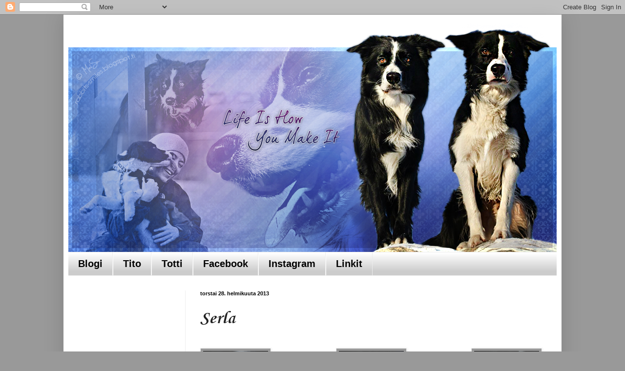

--- FILE ---
content_type: text/html; charset=UTF-8
request_url: http://dropneusjes.blogspot.com/2013/02/serla.html
body_size: 21414
content:
<!DOCTYPE html>
<html class='v2' dir='ltr' lang='fi'>
<head>
<link href='https://www.blogger.com/static/v1/widgets/335934321-css_bundle_v2.css' rel='stylesheet' type='text/css'/>
<meta content='width=1100' name='viewport'/>
<meta content='text/html; charset=UTF-8' http-equiv='Content-Type'/>
<meta content='blogger' name='generator'/>
<link href='http://dropneusjes.blogspot.com/favicon.ico' rel='icon' type='image/x-icon'/>
<link href='http://dropneusjes.blogspot.com/2013/02/serla.html' rel='canonical'/>
<link rel="alternate" type="application/atom+xml" title="Life Is How You Make It - Atom" href="http://dropneusjes.blogspot.com/feeds/posts/default" />
<link rel="alternate" type="application/rss+xml" title="Life Is How You Make It - RSS" href="http://dropneusjes.blogspot.com/feeds/posts/default?alt=rss" />
<link rel="service.post" type="application/atom+xml" title="Life Is How You Make It - Atom" href="https://www.blogger.com/feeds/4191633885255847130/posts/default" />

<link rel="alternate" type="application/atom+xml" title="Life Is How You Make It - Atom" href="http://dropneusjes.blogspot.com/feeds/2301113049049554297/comments/default" />
<!--Can't find substitution for tag [blog.ieCssRetrofitLinks]-->
<link href='https://blogger.googleusercontent.com/img/b/R29vZ2xl/AVvXsEiM2CWK9Ay-4HVdqDZPxV6CaTkZGHPCZQb5aYKwlZdEOOUJ7GQtZcBrSJSLmSfaD20r9HooNMRK6OSVetK2cLUsVTyv5J21DIJY8X4JX1FjK-i_CZNnHM1UqlIV5oBGAIHasKfd6Vn89g9r/s200/IMG_9491.JPG' rel='image_src'/>
<meta content='http://dropneusjes.blogspot.com/2013/02/serla.html' property='og:url'/>
<meta content='Serla' property='og:title'/>
<meta content='                               ' property='og:description'/>
<meta content='https://blogger.googleusercontent.com/img/b/R29vZ2xl/AVvXsEiM2CWK9Ay-4HVdqDZPxV6CaTkZGHPCZQb5aYKwlZdEOOUJ7GQtZcBrSJSLmSfaD20r9HooNMRK6OSVetK2cLUsVTyv5J21DIJY8X4JX1FjK-i_CZNnHM1UqlIV5oBGAIHasKfd6Vn89g9r/w1200-h630-p-k-no-nu/IMG_9491.JPG' property='og:image'/>
<title>Life Is How You Make It: Serla</title>
<style type='text/css'>@font-face{font-family:'Corsiva';font-style:normal;font-weight:700;font-display:swap;src:url(//fonts.gstatic.com/l/font?kit=zOL54pjBmb1Z8oKb-guO-cNkvspEgOo&skey=fa0e5cf7b1863096&v=v20)format('woff2');unicode-range:U+0000-00FF,U+0131,U+0152-0153,U+02BB-02BC,U+02C6,U+02DA,U+02DC,U+0304,U+0308,U+0329,U+2000-206F,U+20AC,U+2122,U+2191,U+2193,U+2212,U+2215,U+FEFF,U+FFFD;}</style>
<style id='page-skin-1' type='text/css'><!--
/*
-----------------------------------------------
Blogger Template Style
Name:     Simple
Designer: Blogger
URL:      www.blogger.com
----------------------------------------------- */
/* Content
----------------------------------------------- */
body {
font: normal normal 14px Arial, Tahoma, Helvetica, FreeSans, sans-serif;
color: #222222;
background: #999999 none repeat scroll top left;
padding: 0 40px 40px 40px;
}
html body .region-inner {
min-width: 0;
max-width: 100%;
width: auto;
}
h2 {
font-size: 22px;
}
a:link {
text-decoration:none;
color: #222222;
}
a:visited {
text-decoration:none;
color: #888888;
}
a:hover {
text-decoration:underline;
color: #3243ff;
}
.body-fauxcolumn-outer .fauxcolumn-inner {
background: transparent none repeat scroll top left;
_background-image: none;
}
.body-fauxcolumn-outer .cap-top {
position: absolute;
z-index: 1;
height: 400px;
width: 100%;
}
.body-fauxcolumn-outer .cap-top .cap-left {
width: 100%;
background: transparent none repeat-x scroll top left;
_background-image: none;
}
.content-outer {
-moz-box-shadow: 0 0 40px rgba(0, 0, 0, .15);
-webkit-box-shadow: 0 0 5px rgba(0, 0, 0, .15);
-goog-ms-box-shadow: 0 0 10px #333333;
box-shadow: 0 0 40px rgba(0, 0, 0, .15);
margin-bottom: 1px;
}
.content-inner {
padding: 10px 10px;
}
.content-inner {
background-color: #ffffff;
}
/* Header
----------------------------------------------- */
.header-outer {
background: #ffffff none repeat-x scroll 0 -400px;
_background-image: none;
}
.Header h1 {
font: italic bold 36px Georgia, Utopia, 'Palatino Linotype', Palatino, serif;
color: #3254bb;
text-shadow: -1px -1px 1px rgba(0, 0, 0, .2);
}
.Header h1 a {
color: #3254bb;
}
.Header .description {
font-size: 140%;
color: #777777;
}
.header-inner .Header .titlewrapper {
padding: 22px 30px;
}
.header-inner .Header .descriptionwrapper {
padding: 0 30px;
}
/* Tabs
----------------------------------------------- */
.tabs-inner .section:first-child {
border-top: 1px solid #ececec;
}
.tabs-inner .section:first-child ul {
margin-top: -1px;
border-top: 1px solid #ececec;
border-left: 0 solid #ececec;
border-right: 0 solid #ececec;
}
.tabs-inner .widget ul {
background: #cccccc url(https://resources.blogblog.com/blogblog/data/1kt/simple/gradients_light.png) repeat-x scroll 0 -800px;
_background-image: none;
border-bottom: 1px solid #ececec;
margin-top: 0;
margin-left: -30px;
margin-right: -30px;
}
.tabs-inner .widget li a {
display: inline-block;
padding: .6em 1em;
font: normal bold 20px Arial, Tahoma, Helvetica, FreeSans, sans-serif;
color: #000000;
border-left: 1px solid #ffffff;
border-right: 1px solid #ececec;
}
.tabs-inner .widget li:first-child a {
border-left: none;
}
.tabs-inner .widget li.selected a, .tabs-inner .widget li a:hover {
color: #000000;
background-color: #999999;
text-decoration: none;
}
/* Columns
----------------------------------------------- */
.main-outer {
border-top: 0 solid #eeeeee;
}
.fauxcolumn-left-outer .fauxcolumn-inner {
border-right: 1px solid #eeeeee;
}
.fauxcolumn-right-outer .fauxcolumn-inner {
border-left: 1px solid #eeeeee;
}
/* Headings
----------------------------------------------- */
div.widget > h2,
div.widget h2.title {
margin: 0 0 1em 0;
font: normal bold 14px Arial, Tahoma, Helvetica, FreeSans, sans-serif;
color: #000000;
}
/* Widgets
----------------------------------------------- */
.widget .zippy {
color: #999999;
text-shadow: 2px 2px 1px rgba(0, 0, 0, .1);
}
.widget .popular-posts ul {
list-style: none;
}
/* Posts
----------------------------------------------- */
h2.date-header {
font: normal bold 11px Arial, Tahoma, Helvetica, FreeSans, sans-serif;
}
.date-header span {
background-color: transparent;
color: #000000;
padding: inherit;
letter-spacing: inherit;
margin: inherit;
}
.main-inner {
padding-top: 30px;
padding-bottom: 30px;
}
.main-inner .column-center-inner {
padding: 0 15px;
}
.main-inner .column-center-inner .section {
margin: 0 15px;
}
.post {
margin: 0 0 25px 0;
}
h3.post-title, .comments h4 {
font: normal bold 36px Corsiva;
margin: .75em 0 0;
}
.post-body {
font-size: 110%;
line-height: 1.4;
position: relative;
}
.post-body img, .post-body .tr-caption-container, .Profile img, .Image img,
.BlogList .item-thumbnail img {
padding: 2px;
background: #999999;
border: 1px solid #eeeeee;
-moz-box-shadow: 1px 1px 5px rgba(0, 0, 0, .1);
-webkit-box-shadow: 1px 1px 5px rgba(0, 0, 0, .1);
box-shadow: 1px 1px 5px rgba(0, 0, 0, .1);
}
.post-body img, .post-body .tr-caption-container {
padding: 5px;
}
.post-body .tr-caption-container {
color: #000000;
}
.post-body .tr-caption-container img {
padding: 0;
background: transparent;
border: none;
-moz-box-shadow: 0 0 0 rgba(0, 0, 0, .1);
-webkit-box-shadow: 0 0 0 rgba(0, 0, 0, .1);
box-shadow: 0 0 0 rgba(0, 0, 0, .1);
}
.post-header {
margin: 0 0 1.5em;
line-height: 1.6;
font-size: 90%;
}
.post-footer {
margin: 20px -2px 0;
padding: 5px 10px;
color: #666666;
background-color: #cccccc;
border-bottom: 1px solid #eeeeee;
line-height: 1.6;
font-size: 90%;
}
#comments .comment-author {
padding-top: 1.5em;
border-top: 1px solid #eeeeee;
background-position: 0 1.5em;
}
#comments .comment-author:first-child {
padding-top: 0;
border-top: none;
}
.avatar-image-container {
margin: .2em 0 0;
}
#comments .avatar-image-container img {
border: 1px solid #eeeeee;
}
/* Comments
----------------------------------------------- */
.comments .comments-content .icon.blog-author {
background-repeat: no-repeat;
background-image: url([data-uri]);
}
.comments .comments-content .loadmore a {
border-top: 1px solid #999999;
border-bottom: 1px solid #999999;
}
.comments .comment-thread.inline-thread {
background-color: #cccccc;
}
.comments .continue {
border-top: 2px solid #999999;
}
/* Accents
---------------------------------------------- */
.section-columns td.columns-cell {
border-left: 1px solid #eeeeee;
}
.blog-pager {
background: transparent none no-repeat scroll top center;
}
.blog-pager-older-link, .home-link,
.blog-pager-newer-link {
background-color: #ffffff;
padding: 5px;
}
.footer-outer {
border-top: 0 dashed #bbbbbb;
}
/* Mobile
----------------------------------------------- */
body.mobile  {
background-size: auto;
}
.mobile .body-fauxcolumn-outer {
background: transparent none repeat scroll top left;
}
.mobile .body-fauxcolumn-outer .cap-top {
background-size: 100% auto;
}
.mobile .content-outer {
-webkit-box-shadow: 0 0 3px rgba(0, 0, 0, .15);
box-shadow: 0 0 3px rgba(0, 0, 0, .15);
}
.mobile .tabs-inner .widget ul {
margin-left: 0;
margin-right: 0;
}
.mobile .post {
margin: 0;
}
.mobile .main-inner .column-center-inner .section {
margin: 0;
}
.mobile .date-header span {
padding: 0.1em 10px;
margin: 0 -10px;
}
.mobile h3.post-title {
margin: 0;
}
.mobile .blog-pager {
background: transparent none no-repeat scroll top center;
}
.mobile .footer-outer {
border-top: none;
}
.mobile .main-inner, .mobile .footer-inner {
background-color: #ffffff;
}
.mobile-index-contents {
color: #222222;
}
.mobile-link-button {
background-color: #222222;
}
.mobile-link-button a:link, .mobile-link-button a:visited {
color: #ffffff;
}
.mobile .tabs-inner .section:first-child {
border-top: none;
}
.mobile .tabs-inner .PageList .widget-content {
background-color: #999999;
color: #000000;
border-top: 1px solid #ececec;
border-bottom: 1px solid #ececec;
}
.mobile .tabs-inner .PageList .widget-content .pagelist-arrow {
border-left: 1px solid #ececec;
}

--></style>
<style id='template-skin-1' type='text/css'><!--
body {
min-width: 1020px;
}
.content-outer, .content-fauxcolumn-outer, .region-inner {
min-width: 1020px;
max-width: 1020px;
_width: 1020px;
}
.main-inner .columns {
padding-left: 240px;
padding-right: 0px;
}
.main-inner .fauxcolumn-center-outer {
left: 240px;
right: 0px;
/* IE6 does not respect left and right together */
_width: expression(this.parentNode.offsetWidth -
parseInt("240px") -
parseInt("0px") + 'px');
}
.main-inner .fauxcolumn-left-outer {
width: 240px;
}
.main-inner .fauxcolumn-right-outer {
width: 0px;
}
.main-inner .column-left-outer {
width: 240px;
right: 100%;
margin-left: -240px;
}
.main-inner .column-right-outer {
width: 0px;
margin-right: -0px;
}
#layout {
min-width: 0;
}
#layout .content-outer {
min-width: 0;
width: 800px;
}
#layout .region-inner {
min-width: 0;
width: auto;
}
body#layout div.add_widget {
padding: 8px;
}
body#layout div.add_widget a {
margin-left: 32px;
}
--></style>
<link href='https://www.blogger.com/dyn-css/authorization.css?targetBlogID=4191633885255847130&amp;zx=3eb3e693-fe35-4ad8-babd-9138ba1f0ee1' media='none' onload='if(media!=&#39;all&#39;)media=&#39;all&#39;' rel='stylesheet'/><noscript><link href='https://www.blogger.com/dyn-css/authorization.css?targetBlogID=4191633885255847130&amp;zx=3eb3e693-fe35-4ad8-babd-9138ba1f0ee1' rel='stylesheet'/></noscript>
<meta name='google-adsense-platform-account' content='ca-host-pub-1556223355139109'/>
<meta name='google-adsense-platform-domain' content='blogspot.com'/>

<!-- data-ad-client=ca-pub-7839630521767897 -->

</head>
<body class='loading variant-pale'>
<div class='navbar section' id='navbar' name='Navigointipalkki'><div class='widget Navbar' data-version='1' id='Navbar1'><script type="text/javascript">
    function setAttributeOnload(object, attribute, val) {
      if(window.addEventListener) {
        window.addEventListener('load',
          function(){ object[attribute] = val; }, false);
      } else {
        window.attachEvent('onload', function(){ object[attribute] = val; });
      }
    }
  </script>
<div id="navbar-iframe-container"></div>
<script type="text/javascript" src="https://apis.google.com/js/platform.js"></script>
<script type="text/javascript">
      gapi.load("gapi.iframes:gapi.iframes.style.bubble", function() {
        if (gapi.iframes && gapi.iframes.getContext) {
          gapi.iframes.getContext().openChild({
              url: 'https://www.blogger.com/navbar/4191633885255847130?po\x3d2301113049049554297\x26origin\x3dhttp://dropneusjes.blogspot.com',
              where: document.getElementById("navbar-iframe-container"),
              id: "navbar-iframe"
          });
        }
      });
    </script><script type="text/javascript">
(function() {
var script = document.createElement('script');
script.type = 'text/javascript';
script.src = '//pagead2.googlesyndication.com/pagead/js/google_top_exp.js';
var head = document.getElementsByTagName('head')[0];
if (head) {
head.appendChild(script);
}})();
</script>
</div></div>
<div class='body-fauxcolumns'>
<div class='fauxcolumn-outer body-fauxcolumn-outer'>
<div class='cap-top'>
<div class='cap-left'></div>
<div class='cap-right'></div>
</div>
<div class='fauxborder-left'>
<div class='fauxborder-right'></div>
<div class='fauxcolumn-inner'>
</div>
</div>
<div class='cap-bottom'>
<div class='cap-left'></div>
<div class='cap-right'></div>
</div>
</div>
</div>
<div class='content'>
<div class='content-fauxcolumns'>
<div class='fauxcolumn-outer content-fauxcolumn-outer'>
<div class='cap-top'>
<div class='cap-left'></div>
<div class='cap-right'></div>
</div>
<div class='fauxborder-left'>
<div class='fauxborder-right'></div>
<div class='fauxcolumn-inner'>
</div>
</div>
<div class='cap-bottom'>
<div class='cap-left'></div>
<div class='cap-right'></div>
</div>
</div>
</div>
<div class='content-outer'>
<div class='content-cap-top cap-top'>
<div class='cap-left'></div>
<div class='cap-right'></div>
</div>
<div class='fauxborder-left content-fauxborder-left'>
<div class='fauxborder-right content-fauxborder-right'></div>
<div class='content-inner'>
<header>
<div class='header-outer'>
<div class='header-cap-top cap-top'>
<div class='cap-left'></div>
<div class='cap-right'></div>
</div>
<div class='fauxborder-left header-fauxborder-left'>
<div class='fauxborder-right header-fauxborder-right'></div>
<div class='region-inner header-inner'>
<div class='header section' id='header' name='Otsikko'><div class='widget Header' data-version='1' id='Header1'>
<div id='header-inner'>
<a href='http://dropneusjes.blogspot.com/' style='display: block'>
<img alt='Life Is How You Make It' height='476px; ' id='Header1_headerimg' src='https://blogger.googleusercontent.com/img/b/R29vZ2xl/AVvXsEgcQPnG4it16M0UG7bUuc98bHFqnnRMW6r7p68vGz_MnfImGgfR1hFlT3ilYM4hqKjGsPsYiYBWXi7AiB9o9D7f7oLFzyNDPAatKvcNiZso2Jaj4o4rlc3f8v5KBfF_GE-NkWTBjJN-b5ZK/s1000/lifeishowyoumakeit_valmis_korjattu.png' style='display: block' width='1000px; '/>
</a>
</div>
</div></div>
</div>
</div>
<div class='header-cap-bottom cap-bottom'>
<div class='cap-left'></div>
<div class='cap-right'></div>
</div>
</div>
</header>
<div class='tabs-outer'>
<div class='tabs-cap-top cap-top'>
<div class='cap-left'></div>
<div class='cap-right'></div>
</div>
<div class='fauxborder-left tabs-fauxborder-left'>
<div class='fauxborder-right tabs-fauxborder-right'></div>
<div class='region-inner tabs-inner'>
<div class='tabs section' id='crosscol' name='Kaikki sarakkeet'><div class='widget PageList' data-version='1' id='PageList1'>
<h2>Etusivu</h2>
<div class='widget-content'>
<ul>
<li>
<a href='http://dropneusjes.blogspot.com/'>Blogi</a>
</li>
<li>
<a href='http://dropneusjes.blogspot.com/p/tito.html'>Tito</a>
</li>
<li>
<a href='http://dropneusjes.blogspot.com/p/totti.html'>Totti</a>
</li>
<li>
<a href='https://www.facebook.com/dropneusjes/'>Facebook</a>
</li>
<li>
<a href='https://www.instagram.com/totti_tito_/'>Instagram</a>
</li>
<li>
<a href='http://dropneusjes.blogspot.com/p/linkit.html'>Linkit</a>
</li>
</ul>
<div class='clear'></div>
</div>
</div></div>
<div class='tabs no-items section' id='crosscol-overflow' name='Cross-Column 2'></div>
</div>
</div>
<div class='tabs-cap-bottom cap-bottom'>
<div class='cap-left'></div>
<div class='cap-right'></div>
</div>
</div>
<div class='main-outer'>
<div class='main-cap-top cap-top'>
<div class='cap-left'></div>
<div class='cap-right'></div>
</div>
<div class='fauxborder-left main-fauxborder-left'>
<div class='fauxborder-right main-fauxborder-right'></div>
<div class='region-inner main-inner'>
<div class='columns fauxcolumns'>
<div class='fauxcolumn-outer fauxcolumn-center-outer'>
<div class='cap-top'>
<div class='cap-left'></div>
<div class='cap-right'></div>
</div>
<div class='fauxborder-left'>
<div class='fauxborder-right'></div>
<div class='fauxcolumn-inner'>
</div>
</div>
<div class='cap-bottom'>
<div class='cap-left'></div>
<div class='cap-right'></div>
</div>
</div>
<div class='fauxcolumn-outer fauxcolumn-left-outer'>
<div class='cap-top'>
<div class='cap-left'></div>
<div class='cap-right'></div>
</div>
<div class='fauxborder-left'>
<div class='fauxborder-right'></div>
<div class='fauxcolumn-inner'>
</div>
</div>
<div class='cap-bottom'>
<div class='cap-left'></div>
<div class='cap-right'></div>
</div>
</div>
<div class='fauxcolumn-outer fauxcolumn-right-outer'>
<div class='cap-top'>
<div class='cap-left'></div>
<div class='cap-right'></div>
</div>
<div class='fauxborder-left'>
<div class='fauxborder-right'></div>
<div class='fauxcolumn-inner'>
</div>
</div>
<div class='cap-bottom'>
<div class='cap-left'></div>
<div class='cap-right'></div>
</div>
</div>
<!-- corrects IE6 width calculation -->
<div class='columns-inner'>
<div class='column-center-outer'>
<div class='column-center-inner'>
<div class='main section' id='main' name='Ensisijainen'><div class='widget Blog' data-version='1' id='Blog1'>
<div class='blog-posts hfeed'>

          <div class="date-outer">
        
<h2 class='date-header'><span>torstai 28. helmikuuta 2013</span></h2>

          <div class="date-posts">
        
<div class='post-outer'>
<div class='post hentry uncustomized-post-template' itemprop='blogPost' itemscope='itemscope' itemtype='http://schema.org/BlogPosting'>
<meta content='https://blogger.googleusercontent.com/img/b/R29vZ2xl/AVvXsEiM2CWK9Ay-4HVdqDZPxV6CaTkZGHPCZQb5aYKwlZdEOOUJ7GQtZcBrSJSLmSfaD20r9HooNMRK6OSVetK2cLUsVTyv5J21DIJY8X4JX1FjK-i_CZNnHM1UqlIV5oBGAIHasKfd6Vn89g9r/s200/IMG_9491.JPG' itemprop='image_url'/>
<meta content='4191633885255847130' itemprop='blogId'/>
<meta content='2301113049049554297' itemprop='postId'/>
<a name='2301113049049554297'></a>
<h3 class='post-title entry-title' itemprop='name'>
Serla
</h3>
<div class='post-header'>
<div class='post-header-line-1'></div>
</div>
<div class='post-body entry-content' id='post-body-2301113049049554297' itemprop='description articleBody'>
<div class="separator" style="clear: both; text-align: center;">
<br /></div>
<div class="separator" style="clear: both; text-align: center;">
<a href="https://blogger.googleusercontent.com/img/b/R29vZ2xl/AVvXsEiM2CWK9Ay-4HVdqDZPxV6CaTkZGHPCZQb5aYKwlZdEOOUJ7GQtZcBrSJSLmSfaD20r9HooNMRK6OSVetK2cLUsVTyv5J21DIJY8X4JX1FjK-i_CZNnHM1UqlIV5oBGAIHasKfd6Vn89g9r/s1600/IMG_9491.JPG" imageanchor="1" style="clear: right; float: right; margin-bottom: 1em; margin-left: 1em;"><img border="0" height="200" src="https://blogger.googleusercontent.com/img/b/R29vZ2xl/AVvXsEiM2CWK9Ay-4HVdqDZPxV6CaTkZGHPCZQb5aYKwlZdEOOUJ7GQtZcBrSJSLmSfaD20r9HooNMRK6OSVetK2cLUsVTyv5J21DIJY8X4JX1FjK-i_CZNnHM1UqlIV5oBGAIHasKfd6Vn89g9r/s200/IMG_9491.JPG" width="133" /></a><a href="https://blogger.googleusercontent.com/img/b/R29vZ2xl/AVvXsEgbPQdr76BsQn2hzjhtJCO21C_JWdlY21pCjJGlksHMFkerbry5k0HL_1fh0LMjonIQeIxDpgUUs7CgA2ImoBtSnU5sq2G5Ky9dGuoFVAly2ZqFXiZOUhPcLTEGbsqY_WvhTIN6lKyfH8CQ/s1600/IMG_9488.JPG" imageanchor="1" style="clear: left; float: left; margin-bottom: 1em; margin-right: 1em;"><img border="0" height="200" src="https://blogger.googleusercontent.com/img/b/R29vZ2xl/AVvXsEgbPQdr76BsQn2hzjhtJCO21C_JWdlY21pCjJGlksHMFkerbry5k0HL_1fh0LMjonIQeIxDpgUUs7CgA2ImoBtSnU5sq2G5Ky9dGuoFVAly2ZqFXiZOUhPcLTEGbsqY_WvhTIN6lKyfH8CQ/s200/IMG_9488.JPG" width="133" /></a><a href="https://blogger.googleusercontent.com/img/b/R29vZ2xl/AVvXsEgrnSJ5MwVAb13bMsDqzvZGGevRuibcpw4vsOmsqXgH8ySJ2i7iz3wK9leJDatHsr15kZoWFHrZLGXPJk9EZ5nXO3vnhJmrDfb82S9hgDgtnFc7LhfM895vi9roIVc0TbgpDBSbyFLzu0c_/s1600/IMG_9489.JPG" imageanchor="1" style="margin-left: 1em; margin-right: 1em;"><img border="0" height="200" src="https://blogger.googleusercontent.com/img/b/R29vZ2xl/AVvXsEgrnSJ5MwVAb13bMsDqzvZGGevRuibcpw4vsOmsqXgH8ySJ2i7iz3wK9leJDatHsr15kZoWFHrZLGXPJk9EZ5nXO3vnhJmrDfb82S9hgDgtnFc7LhfM895vi9roIVc0TbgpDBSbyFLzu0c_/s200/IMG_9489.JPG" width="133" /></a></div>
<br />
<br />
<br />
<div class="separator" style="clear: both; text-align: center;">
<a href="https://blogger.googleusercontent.com/img/b/R29vZ2xl/AVvXsEi7oDpEYAjufiukyV1z0kBenoUOAIRjpg4bUmUy3KPqY5dCuqzxvEiXw9eLtrcM26nY4QeYB7TXJs3FCUWz9wZl2s6zV8DjLsMoxXnkI283XFcxKCK-jp47Al6LpRQVuJkKApM3cGrVZLg8/s1600/IMG_9493.JPG" imageanchor="1" style="clear: right; float: right; margin-bottom: 1em; margin-left: 1em;"><img border="0" height="200" src="https://blogger.googleusercontent.com/img/b/R29vZ2xl/AVvXsEi7oDpEYAjufiukyV1z0kBenoUOAIRjpg4bUmUy3KPqY5dCuqzxvEiXw9eLtrcM26nY4QeYB7TXJs3FCUWz9wZl2s6zV8DjLsMoxXnkI283XFcxKCK-jp47Al6LpRQVuJkKApM3cGrVZLg8/s200/IMG_9493.JPG" width="133" /></a><a href="https://blogger.googleusercontent.com/img/b/R29vZ2xl/AVvXsEgtL7Gvof0mjlGwAq1aNTt-8QxmSc7_ernMr2HZ097enuFC1L6C7mE4V9bV7XOlRfJjnx_8EfW-IPvtCasmWrtd5TgKkHdnpqZMf8zDjdCaQ2q6hWB9pvQZJM98LOz3kH0zLjIJ_KG7hdP0/s1600/IMG_9490.JPG" imageanchor="1" style="clear: left; float: left; margin-bottom: 1em; margin-right: 1em;"><img border="0" height="200" src="https://blogger.googleusercontent.com/img/b/R29vZ2xl/AVvXsEgtL7Gvof0mjlGwAq1aNTt-8QxmSc7_ernMr2HZ097enuFC1L6C7mE4V9bV7XOlRfJjnx_8EfW-IPvtCasmWrtd5TgKkHdnpqZMf8zDjdCaQ2q6hWB9pvQZJM98LOz3kH0zLjIJ_KG7hdP0/s200/IMG_9490.JPG" width="133" /></a><a href="https://blogger.googleusercontent.com/img/b/R29vZ2xl/AVvXsEjjhL7sJfgluvLXprwDJzwH4YSXgbgpyH-nqffLuav1GKnainoN63VT-iKdlAYn3hlmvStjQNQ1Cmm_kdIBbhzH4OUmueDhZk5qHFl0hZubHoKmDs8ie9baCApuJfeiOPG5Am4PHz5sjOgB/s1600/IMG_9492.JPG" imageanchor="1" style="margin-left: 1em; margin-right: 1em;"><img border="0" height="200" src="https://blogger.googleusercontent.com/img/b/R29vZ2xl/AVvXsEjjhL7sJfgluvLXprwDJzwH4YSXgbgpyH-nqffLuav1GKnainoN63VT-iKdlAYn3hlmvStjQNQ1Cmm_kdIBbhzH4OUmueDhZk5qHFl0hZubHoKmDs8ie9baCApuJfeiOPG5Am4PHz5sjOgB/s200/IMG_9492.JPG" width="133" /></a></div>
<br />
<br />
<br />
<div class="separator" style="clear: both; text-align: center;">
<a href="https://blogger.googleusercontent.com/img/b/R29vZ2xl/AVvXsEhGNRD9Dik3IqCvFbOJc81lHT2XsidIK30ZbzY1SodQHUtpzzgQJTXsNZSc2ekLsOV6rxqRm1wVI7qT7-OxSYhHs51nI2-GG6l4ayhgK6LmOI2Qc0kKXFwt-9LFeI6fp9vcdJADELM7mIns/s1600/IMG_9496.JPG" imageanchor="1" style="clear: right; float: right; margin-bottom: 1em; margin-left: 1em;"><img border="0" height="200" src="https://blogger.googleusercontent.com/img/b/R29vZ2xl/AVvXsEhGNRD9Dik3IqCvFbOJc81lHT2XsidIK30ZbzY1SodQHUtpzzgQJTXsNZSc2ekLsOV6rxqRm1wVI7qT7-OxSYhHs51nI2-GG6l4ayhgK6LmOI2Qc0kKXFwt-9LFeI6fp9vcdJADELM7mIns/s200/IMG_9496.JPG" width="133" /></a><a href="https://blogger.googleusercontent.com/img/b/R29vZ2xl/AVvXsEhSpiMLWA8yl9GjnI77x-wa0IEtHkVZMUQbcmz8QQEl4IUXg60Zk8LEXFXyrnL2POTsUdCk1tT7-3aD0WdbpX8DFMu1CSj4MS1w3wx7mXvwn2VQ2KgFBRn8O0YwmE27o0X6boOt8dAFAYAA/s1600/IMG_9494.JPG" imageanchor="1" style="clear: left; float: left; margin-bottom: 1em; margin-right: 1em;"><img border="0" height="200" src="https://blogger.googleusercontent.com/img/b/R29vZ2xl/AVvXsEhSpiMLWA8yl9GjnI77x-wa0IEtHkVZMUQbcmz8QQEl4IUXg60Zk8LEXFXyrnL2POTsUdCk1tT7-3aD0WdbpX8DFMu1CSj4MS1w3wx7mXvwn2VQ2KgFBRn8O0YwmE27o0X6boOt8dAFAYAA/s200/IMG_9494.JPG" width="133" /></a><a href="https://blogger.googleusercontent.com/img/b/R29vZ2xl/AVvXsEgp62600mdmyJu1iBS7PF4JM5wuWMnynm9HwUOKVcsDAqVnBU6n94STi-lcVNpV6-Tf9JIHJ3__uPsIIGiyah1YHfB-FO5RlyOzklGjb4fJCIWOn6MgPo9Tqo6V0xaOlsvmK9yF-DUl-xq5/s1600/IMG_9495.JPG" imageanchor="1" style="margin-left: 1em; margin-right: 1em;"><img border="0" height="200" src="https://blogger.googleusercontent.com/img/b/R29vZ2xl/AVvXsEgp62600mdmyJu1iBS7PF4JM5wuWMnynm9HwUOKVcsDAqVnBU6n94STi-lcVNpV6-Tf9JIHJ3__uPsIIGiyah1YHfB-FO5RlyOzklGjb4fJCIWOn6MgPo9Tqo6V0xaOlsvmK9yF-DUl-xq5/s200/IMG_9495.JPG" width="133" /></a></div>
<br />
<br />
<br />
<div class="separator" style="clear: both; text-align: center;">
<a href="https://blogger.googleusercontent.com/img/b/R29vZ2xl/AVvXsEivxXEs1t9y__DyIod9eZ_Rub1TPMAtLyb4aRDsyui_nM_Bwf7FxXe0wH1dlaZeyHfBF7YFCu6wQvzI8GShT7uYj1Qo1AQSu2Gi09mJLmNZ3K_y_CRS6jRtwFv_iBGORdxQtIxYItVBIfYJ/s1600/IMG_9499.JPG" imageanchor="1" style="clear: right; float: right; margin-bottom: 1em; margin-left: 1em;"><img border="0" height="200" src="https://blogger.googleusercontent.com/img/b/R29vZ2xl/AVvXsEivxXEs1t9y__DyIod9eZ_Rub1TPMAtLyb4aRDsyui_nM_Bwf7FxXe0wH1dlaZeyHfBF7YFCu6wQvzI8GShT7uYj1Qo1AQSu2Gi09mJLmNZ3K_y_CRS6jRtwFv_iBGORdxQtIxYItVBIfYJ/s200/IMG_9499.JPG" width="133" /></a><a href="https://blogger.googleusercontent.com/img/b/R29vZ2xl/AVvXsEh_OJl1TfMzhxMs76cteF2W0rSXAAVAR5ELMWXpie53-NLf65l68vBEI2_ZuKMxBH06pSk2g7t3GkstH-b2xo29dKLHIBVc0MLQu5OUPPGcUAymyiBK9i51PiGROFXh14Gp6bGgusN979rq/s1600/IMG_9497.JPG" imageanchor="1" style="clear: left; float: left; margin-bottom: 1em; margin-right: 1em;"><img border="0" height="200" src="https://blogger.googleusercontent.com/img/b/R29vZ2xl/AVvXsEh_OJl1TfMzhxMs76cteF2W0rSXAAVAR5ELMWXpie53-NLf65l68vBEI2_ZuKMxBH06pSk2g7t3GkstH-b2xo29dKLHIBVc0MLQu5OUPPGcUAymyiBK9i51PiGROFXh14Gp6bGgusN979rq/s200/IMG_9497.JPG" width="133" /></a><a href="https://blogger.googleusercontent.com/img/b/R29vZ2xl/AVvXsEhQ5bSnAMefUJ_HHLMiRf37_kpMSE22I-dznpHk5ua1XG0Z_M06sIpIgsmdSp1tZdReY9OHvdQWU11d3vIxiMLQh-xpehA_UxLcuwY2asaS4GtAJaqU32_6h9xq_9yIf6NQsCjgkJMij3o5/s1600/IMG_9498.JPG" imageanchor="1" style="margin-left: 1em; margin-right: 1em;"><img border="0" height="200" src="https://blogger.googleusercontent.com/img/b/R29vZ2xl/AVvXsEhQ5bSnAMefUJ_HHLMiRf37_kpMSE22I-dznpHk5ua1XG0Z_M06sIpIgsmdSp1tZdReY9OHvdQWU11d3vIxiMLQh-xpehA_UxLcuwY2asaS4GtAJaqU32_6h9xq_9yIf6NQsCjgkJMij3o5/s200/IMG_9498.JPG" width="133" /></a></div>
<br />
<br />
<br />
<div class="separator" style="clear: both; text-align: center;">
<a href="https://blogger.googleusercontent.com/img/b/R29vZ2xl/AVvXsEhwTihyphenhyphenuNd32Qy5Pc82ybwDYihMEbmzTrlF1sm3CQvbjzUZIUdjd1pqhAH24F2Y_xZQePWfQTLeQe2yUuRCvvZeuyXjtwhnROwnwI0aM6fP6zFaz2flQxAX8az7GZNVp3Bxj4dDSw_4OB_N/s1600/IMG_9502.JPG" imageanchor="1" style="clear: right; float: right; margin-bottom: 1em; margin-left: 1em;"><img border="0" height="200" src="https://blogger.googleusercontent.com/img/b/R29vZ2xl/AVvXsEhwTihyphenhyphenuNd32Qy5Pc82ybwDYihMEbmzTrlF1sm3CQvbjzUZIUdjd1pqhAH24F2Y_xZQePWfQTLeQe2yUuRCvvZeuyXjtwhnROwnwI0aM6fP6zFaz2flQxAX8az7GZNVp3Bxj4dDSw_4OB_N/s200/IMG_9502.JPG" width="133" /></a><a href="https://blogger.googleusercontent.com/img/b/R29vZ2xl/AVvXsEi8fXIi1_zYrUEGgr0qsfGOUDJYCzV-PifdZbTDO5CSiUOsiWQtpV0KwjnY7lqNyXupR56Z01ePVarhPZP8eZ5D1Y4hD6lqgTKd4uB9Nk1BQ101Ye3ZFdevz95wvg3M8dynbdi_0qqTB-YQ/s1600/IMG_9500.JPG" imageanchor="1" style="clear: left; float: left; margin-bottom: 1em; margin-right: 1em;"><img border="0" height="200" src="https://blogger.googleusercontent.com/img/b/R29vZ2xl/AVvXsEi8fXIi1_zYrUEGgr0qsfGOUDJYCzV-PifdZbTDO5CSiUOsiWQtpV0KwjnY7lqNyXupR56Z01ePVarhPZP8eZ5D1Y4hD6lqgTKd4uB9Nk1BQ101Ye3ZFdevz95wvg3M8dynbdi_0qqTB-YQ/s200/IMG_9500.JPG" width="133" /></a><a href="https://blogger.googleusercontent.com/img/b/R29vZ2xl/AVvXsEgydnTq2ys1A_woQkF7bdAIPSp5VlSbBQVbRF83is8rjbtG53uGZSOqaVkpkRTBp7SM-YK2FK7YldlIK4dNttDKwsbD1ggOLyVzDU36HDh6jgxY7ONluNn-QxdVobr1E04axUHdRDzxSwRR/s1600/IMG_9501.JPG" imageanchor="1" style="margin-left: 1em; margin-right: 1em;"><img border="0" height="200" src="https://blogger.googleusercontent.com/img/b/R29vZ2xl/AVvXsEgydnTq2ys1A_woQkF7bdAIPSp5VlSbBQVbRF83is8rjbtG53uGZSOqaVkpkRTBp7SM-YK2FK7YldlIK4dNttDKwsbD1ggOLyVzDU36HDh6jgxY7ONluNn-QxdVobr1E04axUHdRDzxSwRR/s200/IMG_9501.JPG" width="133" /></a></div>
<br />
<br />
<div class="separator" style="clear: both; text-align: center;">
<br /></div>
<br />
<div class="separator" style="clear: both; text-align: center;">
<br /></div>
<br />
<div style='clear: both;'></div>
</div>
<div class='post-footer'>
<div class='post-footer-line post-footer-line-1'>
<span class='post-author vcard'>
Lähettänyt
<span class='fn' itemprop='author' itemscope='itemscope' itemtype='http://schema.org/Person'>
<meta content='https://www.blogger.com/profile/17531790637185826622' itemprop='url'/>
<a class='g-profile' href='https://www.blogger.com/profile/17531790637185826622' rel='author' title='author profile'>
<span itemprop='name'>Nova</span>
</a>
</span>
</span>
<span class='post-timestamp'>
klo
<meta content='http://dropneusjes.blogspot.com/2013/02/serla.html' itemprop='url'/>
<a class='timestamp-link' href='http://dropneusjes.blogspot.com/2013/02/serla.html' rel='bookmark' title='permanent link'><abbr class='published' itemprop='datePublished' title='2013-02-28T21:18:00+02:00'>21.18</abbr></a>
</span>
<span class='post-comment-link'>
</span>
<span class='post-icons'>
<span class='item-control blog-admin pid-1807082659'>
<a href='https://www.blogger.com/post-edit.g?blogID=4191633885255847130&postID=2301113049049554297&from=pencil' title='Muokkaa tekstiä'>
<img alt='' class='icon-action' height='18' src='https://resources.blogblog.com/img/icon18_edit_allbkg.gif' width='18'/>
</a>
</span>
</span>
<div class='post-share-buttons goog-inline-block'>
</div>
</div>
<div class='post-footer-line post-footer-line-2'>
<span class='post-labels'>
</span>
</div>
<div class='post-footer-line post-footer-line-3'>
<span class='post-location'>
</span>
</div>
</div>
</div>
<div class='comments' id='comments'>
<a name='comments'></a>
<h4>Ei kommentteja:</h4>
<div id='Blog1_comments-block-wrapper'>
<dl class='avatar-comment-indent' id='comments-block'>
</dl>
</div>
<p class='comment-footer'>
<div class='comment-form'>
<a name='comment-form'></a>
<h4 id='comment-post-message'>Lähetä kommentti</h4>
<p>
</p>
<a href='https://www.blogger.com/comment/frame/4191633885255847130?po=2301113049049554297&hl=fi&saa=85391&origin=http://dropneusjes.blogspot.com' id='comment-editor-src'></a>
<iframe allowtransparency='true' class='blogger-iframe-colorize blogger-comment-from-post' frameborder='0' height='410px' id='comment-editor' name='comment-editor' src='' width='100%'></iframe>
<script src='https://www.blogger.com/static/v1/jsbin/2830521187-comment_from_post_iframe.js' type='text/javascript'></script>
<script type='text/javascript'>
      BLOG_CMT_createIframe('https://www.blogger.com/rpc_relay.html');
    </script>
</div>
</p>
</div>
</div>

        </div></div>
      
</div>
<div class='blog-pager' id='blog-pager'>
<span id='blog-pager-newer-link'>
<a class='blog-pager-newer-link' href='http://dropneusjes.blogspot.com/2013/03/winter-games.html' id='Blog1_blog-pager-newer-link' title='Uudempi teksti'>Uudempi teksti</a>
</span>
<span id='blog-pager-older-link'>
<a class='blog-pager-older-link' href='http://dropneusjes.blogspot.com/2013/02/belgialainen-ja-skotlantilainen-menivat.html' id='Blog1_blog-pager-older-link' title='Vanhempi viesti'>Vanhempi viesti</a>
</span>
<a class='home-link' href='http://dropneusjes.blogspot.com/'>Etusivu</a>
</div>
<div class='clear'></div>
<div class='post-feeds'>
<div class='feed-links'>
Tilaa:
<a class='feed-link' href='http://dropneusjes.blogspot.com/feeds/2301113049049554297/comments/default' target='_blank' type='application/atom+xml'>Lähetä kommentteja (Atom)</a>
</div>
</div>
</div></div>
</div>
</div>
<div class='column-left-outer'>
<div class='column-left-inner'>
<aside>
<div class='sidebar section' id='sidebar-left-1'><div class='widget HTML' data-version='1' id='HTML1'>
<div class='widget-content'>
<iframe src="//www.facebook.com/plugins/likebox.php?href=https://www.facebook.com/dropneusjes/&width=250&height=500&colorscheme=light&show_faces=true&border_color&stream=true&header=false&" style="border:none; overflow:hidden; width:200px; height:500px;" ></iframe>
</div>
<div class='clear'></div>
</div><div class='widget PopularPosts' data-version='1' id='PopularPosts1'>
<h2>Näitäkin luettiin:</h2>
<div class='widget-content popular-posts'>
<ul>
<li>
<div class='item-thumbnail-only'>
<div class='item-thumbnail'>
<a href='http://dropneusjes.blogspot.com/2017/08/vinkkeja-pakkaamiseen-ja-jalkiviisautta.html' target='_blank'>
<img alt='' border='0' src='https://blogger.googleusercontent.com/img/b/R29vZ2xl/AVvXsEi_Vr3WXLG0aUkUar4n3K5jN4v7_HON6Gw8kyH3RFuDIXCizXXmdlXA0ZYyrs3IRFAPb1kGwnbFBJzKlAuKcxfCvKRRP8DwsCZhfWcMaPovqgqECNwRwrKvgfV4gXP-OZqFSWUVS7SY8SJi/w72-h72-p-k-no-nu/IMG_20170826_202355.jpg'/>
</a>
</div>
<div class='item-title'><a href='http://dropneusjes.blogspot.com/2017/08/vinkkeja-pakkaamiseen-ja-jalkiviisautta.html'>Vaellus &#8211;  Vinkkejä pakkaamiseen ja jälkiviisautta</a></div>
</div>
<div style='clear: both;'></div>
</li>
<li>
<div class='item-thumbnail-only'>
<div class='item-thumbnail'>
<a href='http://dropneusjes.blogspot.com/2016/10/asioita-joita-en-ymmarra-agilityssa.html' target='_blank'>
<img alt='' border='0' src='https://blogger.googleusercontent.com/img/b/R29vZ2xl/AVvXsEijaKipjwr9Xf8RhlEUSpWkEeGTIynNez9fVjReoWycE_RWrSb4SSYnhyphenhyphenP3A-AIoWk__KWp4-o_B2z93nQEwZbxy1zrcxO5hYh4cpoQsg-K8JvOCvkQCiO3tI935ceOhP6NkXYv2Nn91K8C/w72-h72-p-k-no-nu/Dont-Afraid-Ask-Questions.jpg'/>
</a>
</div>
<div class='item-title'><a href='http://dropneusjes.blogspot.com/2016/10/asioita-joita-en-ymmarra-agilityssa.html'>Asioita, joita en ymmärrä agilityssa</a></div>
</div>
<div style='clear: both;'></div>
</li>
<li>
<div class='item-thumbnail-only'>
<div class='item-thumbnail'>
<a href='http://dropneusjes.blogspot.com/2013/02/helppoa-juoksutusta.html' target='_blank'>
<img alt='' border='0' src='https://lh3.googleusercontent.com/blogger_img_proxy/AEn0k_uFQSKT8qI81-T9E4ZCVryck4aCGeFKYThW6ykGXCO3fb_no0l0SnnKxGw9x-2xlGbJNjwgYnzM944zxDfWonqAvzpTIPuHYO6ADSmzhbxakXEiy7rQMPy3AwksJtHSiBPPsyJW854h2iCw5MirtynfdMo=w72-h72-p-k-no-nu'/>
</a>
</div>
<div class='item-title'><a href='http://dropneusjes.blogspot.com/2013/02/helppoa-juoksutusta.html'>Helppoa juoksutusta</a></div>
</div>
<div style='clear: both;'></div>
</li>
<li>
<div class='item-thumbnail-only'>
<div class='item-thumbnail'>
<a href='http://dropneusjes.blogspot.com/2012/07/koirien-ilmapallosukat-eli-pawz-bootsit.html' target='_blank'>
<img alt='' border='0' src='https://lh3.googleusercontent.com/blogger_img_proxy/AEn0k_vo3BHEKDOHmYC8jybj0wpobbglrrX4O2ZI5eknd0B9gVH_fZSYxOvJoWQcBOE3pIC-HEOpOmx5iVcdtq_-QQKpoWGH1RWAx5We8qgpVnojPxsSSKZu2UFxxg-oysDO6r6pXcHiAL_5Yj35NavqKw=w72-h72-p-k-no-nu'/>
</a>
</div>
<div class='item-title'><a href='http://dropneusjes.blogspot.com/2012/07/koirien-ilmapallosukat-eli-pawz-bootsit.html'>Pawz Dog Boots eli koirien ilmapallosukat</a></div>
</div>
<div style='clear: both;'></div>
</li>
<li>
<div class='item-thumbnail-only'>
<div class='item-thumbnail'>
<a href='http://dropneusjes.blogspot.com/2010/08/leikin-saannot.html' target='_blank'>
<img alt='' border='0' src='https://blogger.googleusercontent.com/img/b/R29vZ2xl/AVvXsEhdpvEAUpAejtu8sHeEYZ5jLJTIH2TPnuQpM5qRtbdnBgWLxPs59XOXUsEzI65ObR-r8Im3jOa9ViyDz_GObIfVYvBEc5xF5jBHjkIqS6n2QSmpoCxF-nQwlI_nVbP2cMqzGfGoRhAd7-72/w72-h72-p-k-no-nu/DSC08009.JPG'/>
</a>
</div>
<div class='item-title'><a href='http://dropneusjes.blogspot.com/2010/08/leikin-saannot.html'>Leikin säännöt</a></div>
</div>
<div style='clear: both;'></div>
</li>
<li>
<div class='item-thumbnail-only'>
<div class='item-title'><a href='http://dropneusjes.blogspot.com/2012/02/my-favorite-back-on-track.html'>My Favorite - Back on Track</a></div>
</div>
<div style='clear: both;'></div>
</li>
<li>
<div class='item-thumbnail-only'>
<div class='item-thumbnail'>
<a href='http://dropneusjes.blogspot.com/2013/04/sunnuntaille-luvassa-sirkusta.html' target='_blank'>
<img alt='' border='0' src='https://lh3.googleusercontent.com/blogger_img_proxy/AEn0k_v0K27tlze96aDvkwOBHBGWFIoUb9IjnVfDPyYIMa5n0LwnDrI-Iu-Glqz1g318UGCrUKqh95C7zMKM2aZqEZBMO9dZVv5VnkvMKeJJGYl4GpqYmihqzdL96Skg07gJxb1Z6ke0kJibNUw2D1U96aOwZdBNv0xeVKI=w72-h72-p-k-no-nu'/>
</a>
</div>
<div class='item-title'><a href='http://dropneusjes.blogspot.com/2013/04/sunnuntaille-luvassa-sirkusta.html'>Sunnuntaille luvassa sirkusta</a></div>
</div>
<div style='clear: both;'></div>
</li>
<li>
<div class='item-thumbnail-only'>
<div class='item-thumbnail'>
<a href='http://dropneusjes.blogspot.com/2018/01/niksi-pirkka-koiranomistajille.html' target='_blank'>
<img alt='' border='0' src='https://blogger.googleusercontent.com/img/b/R29vZ2xl/AVvXsEgth5RUDyMQ1nkBThzfiXjGyJEx2bBnGtmC-iwr9ZPTaeYTWQa9WCuHzclp5GhCSvwcgjkWLPcyntlQZ56NmeQHn3M9NE3SSKmyrOKrlALRm0x6qqLolktcHSvoev678oEqq0G4AgsxNUc3/w72-h72-p-k-no-nu/12.jpg'/>
</a>
</div>
<div class='item-title'><a href='http://dropneusjes.blogspot.com/2018/01/niksi-pirkka-koiranomistajille.html'>Niksi-Pirkka koiranomistajille</a></div>
</div>
<div style='clear: both;'></div>
</li>
<li>
<div class='item-thumbnail-only'>
<div class='item-thumbnail'>
<a href='http://dropneusjes.blogspot.com/2016/01/lapissa-5-miten-varustautua-kylmiin.html' target='_blank'>
<img alt='' border='0' src='https://blogger.googleusercontent.com/img/b/R29vZ2xl/AVvXsEi2GYjb3uRbRcE1zqG-oAMFR288wgu3Kr2hoIr1KbqacJ447s0eVhk-vI8-A2JRCdgLddr73KzwMaD7WBzkZl7AK3KKbvG4XkL9E5AYqiuU4Q4CcbivURHSpPcAjOlY7V576DYVETvmXrV8/w72-h72-p-k-no-nu/20160113_130846.jpg'/>
</a>
</div>
<div class='item-title'><a href='http://dropneusjes.blogspot.com/2016/01/lapissa-5-miten-varustautua-kylmiin.html'>Lapissa #5 - Miten varustautua kylmiin pakkasiin?</a></div>
</div>
<div style='clear: both;'></div>
</li>
<li>
<div class='item-thumbnail-only'>
<div class='item-thumbnail'>
<a href='http://dropneusjes.blogspot.com/2013/01/you-dont-get-old-until-you-replace.html' target='_blank'>
<img alt='' border='0' src='https://blogger.googleusercontent.com/img/b/R29vZ2xl/AVvXsEgdYaK3mVqCChq57GHHN3qblPcF3YzdzTuQk5ZCA6tUNoXbadKeXrkkE7r8QJcZLwW-k5OBUmXwJTk29Td4UFFRyZ1dxi5MpDkwcJl9H_ye1_Pxg2kTg6oOK69CpGxaN8v9HNFTSY7UoZQ8/w72-h72-p-k-no-nu/IMG_9290.JPG'/>
</a>
</div>
<div class='item-title'><a href='http://dropneusjes.blogspot.com/2013/01/you-dont-get-old-until-you-replace.html'>You don't get old until you replace dreams with regrets.</a></div>
</div>
<div style='clear: both;'></div>
</li>
</ul>
<div class='clear'></div>
</div>
</div><div class='widget BlogArchive' data-version='1' id='BlogArchive1'>
<h2>Blogiarkisto</h2>
<div class='widget-content'>
<div id='ArchiveList'>
<div id='BlogArchive1_ArchiveList'>
<ul class='hierarchy'>
<li class='archivedate collapsed'>
<a class='toggle' href='javascript:void(0)'>
<span class='zippy'>

        &#9658;&#160;
      
</span>
</a>
<a class='post-count-link' href='http://dropneusjes.blogspot.com/2018/'>
2018
</a>
<span class='post-count' dir='ltr'>(14)</span>
<ul class='hierarchy'>
<li class='archivedate collapsed'>
<a class='toggle' href='javascript:void(0)'>
<span class='zippy'>

        &#9658;&#160;
      
</span>
</a>
<a class='post-count-link' href='http://dropneusjes.blogspot.com/2018/12/'>
joulukuuta 2018
</a>
<span class='post-count' dir='ltr'>(1)</span>
</li>
</ul>
<ul class='hierarchy'>
<li class='archivedate collapsed'>
<a class='toggle' href='javascript:void(0)'>
<span class='zippy'>

        &#9658;&#160;
      
</span>
</a>
<a class='post-count-link' href='http://dropneusjes.blogspot.com/2018/10/'>
lokakuuta 2018
</a>
<span class='post-count' dir='ltr'>(1)</span>
</li>
</ul>
<ul class='hierarchy'>
<li class='archivedate collapsed'>
<a class='toggle' href='javascript:void(0)'>
<span class='zippy'>

        &#9658;&#160;
      
</span>
</a>
<a class='post-count-link' href='http://dropneusjes.blogspot.com/2018/08/'>
elokuuta 2018
</a>
<span class='post-count' dir='ltr'>(2)</span>
</li>
</ul>
<ul class='hierarchy'>
<li class='archivedate collapsed'>
<a class='toggle' href='javascript:void(0)'>
<span class='zippy'>

        &#9658;&#160;
      
</span>
</a>
<a class='post-count-link' href='http://dropneusjes.blogspot.com/2018/06/'>
kesäkuuta 2018
</a>
<span class='post-count' dir='ltr'>(1)</span>
</li>
</ul>
<ul class='hierarchy'>
<li class='archivedate collapsed'>
<a class='toggle' href='javascript:void(0)'>
<span class='zippy'>

        &#9658;&#160;
      
</span>
</a>
<a class='post-count-link' href='http://dropneusjes.blogspot.com/2018/05/'>
toukokuuta 2018
</a>
<span class='post-count' dir='ltr'>(1)</span>
</li>
</ul>
<ul class='hierarchy'>
<li class='archivedate collapsed'>
<a class='toggle' href='javascript:void(0)'>
<span class='zippy'>

        &#9658;&#160;
      
</span>
</a>
<a class='post-count-link' href='http://dropneusjes.blogspot.com/2018/04/'>
huhtikuuta 2018
</a>
<span class='post-count' dir='ltr'>(1)</span>
</li>
</ul>
<ul class='hierarchy'>
<li class='archivedate collapsed'>
<a class='toggle' href='javascript:void(0)'>
<span class='zippy'>

        &#9658;&#160;
      
</span>
</a>
<a class='post-count-link' href='http://dropneusjes.blogspot.com/2018/03/'>
maaliskuuta 2018
</a>
<span class='post-count' dir='ltr'>(1)</span>
</li>
</ul>
<ul class='hierarchy'>
<li class='archivedate collapsed'>
<a class='toggle' href='javascript:void(0)'>
<span class='zippy'>

        &#9658;&#160;
      
</span>
</a>
<a class='post-count-link' href='http://dropneusjes.blogspot.com/2018/02/'>
helmikuuta 2018
</a>
<span class='post-count' dir='ltr'>(2)</span>
</li>
</ul>
<ul class='hierarchy'>
<li class='archivedate collapsed'>
<a class='toggle' href='javascript:void(0)'>
<span class='zippy'>

        &#9658;&#160;
      
</span>
</a>
<a class='post-count-link' href='http://dropneusjes.blogspot.com/2018/01/'>
tammikuuta 2018
</a>
<span class='post-count' dir='ltr'>(4)</span>
</li>
</ul>
</li>
</ul>
<ul class='hierarchy'>
<li class='archivedate collapsed'>
<a class='toggle' href='javascript:void(0)'>
<span class='zippy'>

        &#9658;&#160;
      
</span>
</a>
<a class='post-count-link' href='http://dropneusjes.blogspot.com/2017/'>
2017
</a>
<span class='post-count' dir='ltr'>(74)</span>
<ul class='hierarchy'>
<li class='archivedate collapsed'>
<a class='toggle' href='javascript:void(0)'>
<span class='zippy'>

        &#9658;&#160;
      
</span>
</a>
<a class='post-count-link' href='http://dropneusjes.blogspot.com/2017/12/'>
joulukuuta 2017
</a>
<span class='post-count' dir='ltr'>(3)</span>
</li>
</ul>
<ul class='hierarchy'>
<li class='archivedate collapsed'>
<a class='toggle' href='javascript:void(0)'>
<span class='zippy'>

        &#9658;&#160;
      
</span>
</a>
<a class='post-count-link' href='http://dropneusjes.blogspot.com/2017/11/'>
marraskuuta 2017
</a>
<span class='post-count' dir='ltr'>(2)</span>
</li>
</ul>
<ul class='hierarchy'>
<li class='archivedate collapsed'>
<a class='toggle' href='javascript:void(0)'>
<span class='zippy'>

        &#9658;&#160;
      
</span>
</a>
<a class='post-count-link' href='http://dropneusjes.blogspot.com/2017/10/'>
lokakuuta 2017
</a>
<span class='post-count' dir='ltr'>(5)</span>
</li>
</ul>
<ul class='hierarchy'>
<li class='archivedate collapsed'>
<a class='toggle' href='javascript:void(0)'>
<span class='zippy'>

        &#9658;&#160;
      
</span>
</a>
<a class='post-count-link' href='http://dropneusjes.blogspot.com/2017/09/'>
syyskuuta 2017
</a>
<span class='post-count' dir='ltr'>(7)</span>
</li>
</ul>
<ul class='hierarchy'>
<li class='archivedate collapsed'>
<a class='toggle' href='javascript:void(0)'>
<span class='zippy'>

        &#9658;&#160;
      
</span>
</a>
<a class='post-count-link' href='http://dropneusjes.blogspot.com/2017/08/'>
elokuuta 2017
</a>
<span class='post-count' dir='ltr'>(15)</span>
</li>
</ul>
<ul class='hierarchy'>
<li class='archivedate collapsed'>
<a class='toggle' href='javascript:void(0)'>
<span class='zippy'>

        &#9658;&#160;
      
</span>
</a>
<a class='post-count-link' href='http://dropneusjes.blogspot.com/2017/07/'>
heinäkuuta 2017
</a>
<span class='post-count' dir='ltr'>(10)</span>
</li>
</ul>
<ul class='hierarchy'>
<li class='archivedate collapsed'>
<a class='toggle' href='javascript:void(0)'>
<span class='zippy'>

        &#9658;&#160;
      
</span>
</a>
<a class='post-count-link' href='http://dropneusjes.blogspot.com/2017/06/'>
kesäkuuta 2017
</a>
<span class='post-count' dir='ltr'>(4)</span>
</li>
</ul>
<ul class='hierarchy'>
<li class='archivedate collapsed'>
<a class='toggle' href='javascript:void(0)'>
<span class='zippy'>

        &#9658;&#160;
      
</span>
</a>
<a class='post-count-link' href='http://dropneusjes.blogspot.com/2017/05/'>
toukokuuta 2017
</a>
<span class='post-count' dir='ltr'>(5)</span>
</li>
</ul>
<ul class='hierarchy'>
<li class='archivedate collapsed'>
<a class='toggle' href='javascript:void(0)'>
<span class='zippy'>

        &#9658;&#160;
      
</span>
</a>
<a class='post-count-link' href='http://dropneusjes.blogspot.com/2017/04/'>
huhtikuuta 2017
</a>
<span class='post-count' dir='ltr'>(4)</span>
</li>
</ul>
<ul class='hierarchy'>
<li class='archivedate collapsed'>
<a class='toggle' href='javascript:void(0)'>
<span class='zippy'>

        &#9658;&#160;
      
</span>
</a>
<a class='post-count-link' href='http://dropneusjes.blogspot.com/2017/03/'>
maaliskuuta 2017
</a>
<span class='post-count' dir='ltr'>(5)</span>
</li>
</ul>
<ul class='hierarchy'>
<li class='archivedate collapsed'>
<a class='toggle' href='javascript:void(0)'>
<span class='zippy'>

        &#9658;&#160;
      
</span>
</a>
<a class='post-count-link' href='http://dropneusjes.blogspot.com/2017/02/'>
helmikuuta 2017
</a>
<span class='post-count' dir='ltr'>(7)</span>
</li>
</ul>
<ul class='hierarchy'>
<li class='archivedate collapsed'>
<a class='toggle' href='javascript:void(0)'>
<span class='zippy'>

        &#9658;&#160;
      
</span>
</a>
<a class='post-count-link' href='http://dropneusjes.blogspot.com/2017/01/'>
tammikuuta 2017
</a>
<span class='post-count' dir='ltr'>(7)</span>
</li>
</ul>
</li>
</ul>
<ul class='hierarchy'>
<li class='archivedate collapsed'>
<a class='toggle' href='javascript:void(0)'>
<span class='zippy'>

        &#9658;&#160;
      
</span>
</a>
<a class='post-count-link' href='http://dropneusjes.blogspot.com/2016/'>
2016
</a>
<span class='post-count' dir='ltr'>(117)</span>
<ul class='hierarchy'>
<li class='archivedate collapsed'>
<a class='toggle' href='javascript:void(0)'>
<span class='zippy'>

        &#9658;&#160;
      
</span>
</a>
<a class='post-count-link' href='http://dropneusjes.blogspot.com/2016/12/'>
joulukuuta 2016
</a>
<span class='post-count' dir='ltr'>(10)</span>
</li>
</ul>
<ul class='hierarchy'>
<li class='archivedate collapsed'>
<a class='toggle' href='javascript:void(0)'>
<span class='zippy'>

        &#9658;&#160;
      
</span>
</a>
<a class='post-count-link' href='http://dropneusjes.blogspot.com/2016/11/'>
marraskuuta 2016
</a>
<span class='post-count' dir='ltr'>(9)</span>
</li>
</ul>
<ul class='hierarchy'>
<li class='archivedate collapsed'>
<a class='toggle' href='javascript:void(0)'>
<span class='zippy'>

        &#9658;&#160;
      
</span>
</a>
<a class='post-count-link' href='http://dropneusjes.blogspot.com/2016/10/'>
lokakuuta 2016
</a>
<span class='post-count' dir='ltr'>(21)</span>
</li>
</ul>
<ul class='hierarchy'>
<li class='archivedate collapsed'>
<a class='toggle' href='javascript:void(0)'>
<span class='zippy'>

        &#9658;&#160;
      
</span>
</a>
<a class='post-count-link' href='http://dropneusjes.blogspot.com/2016/09/'>
syyskuuta 2016
</a>
<span class='post-count' dir='ltr'>(14)</span>
</li>
</ul>
<ul class='hierarchy'>
<li class='archivedate collapsed'>
<a class='toggle' href='javascript:void(0)'>
<span class='zippy'>

        &#9658;&#160;
      
</span>
</a>
<a class='post-count-link' href='http://dropneusjes.blogspot.com/2016/08/'>
elokuuta 2016
</a>
<span class='post-count' dir='ltr'>(11)</span>
</li>
</ul>
<ul class='hierarchy'>
<li class='archivedate collapsed'>
<a class='toggle' href='javascript:void(0)'>
<span class='zippy'>

        &#9658;&#160;
      
</span>
</a>
<a class='post-count-link' href='http://dropneusjes.blogspot.com/2016/07/'>
heinäkuuta 2016
</a>
<span class='post-count' dir='ltr'>(7)</span>
</li>
</ul>
<ul class='hierarchy'>
<li class='archivedate collapsed'>
<a class='toggle' href='javascript:void(0)'>
<span class='zippy'>

        &#9658;&#160;
      
</span>
</a>
<a class='post-count-link' href='http://dropneusjes.blogspot.com/2016/06/'>
kesäkuuta 2016
</a>
<span class='post-count' dir='ltr'>(6)</span>
</li>
</ul>
<ul class='hierarchy'>
<li class='archivedate collapsed'>
<a class='toggle' href='javascript:void(0)'>
<span class='zippy'>

        &#9658;&#160;
      
</span>
</a>
<a class='post-count-link' href='http://dropneusjes.blogspot.com/2016/05/'>
toukokuuta 2016
</a>
<span class='post-count' dir='ltr'>(5)</span>
</li>
</ul>
<ul class='hierarchy'>
<li class='archivedate collapsed'>
<a class='toggle' href='javascript:void(0)'>
<span class='zippy'>

        &#9658;&#160;
      
</span>
</a>
<a class='post-count-link' href='http://dropneusjes.blogspot.com/2016/04/'>
huhtikuuta 2016
</a>
<span class='post-count' dir='ltr'>(5)</span>
</li>
</ul>
<ul class='hierarchy'>
<li class='archivedate collapsed'>
<a class='toggle' href='javascript:void(0)'>
<span class='zippy'>

        &#9658;&#160;
      
</span>
</a>
<a class='post-count-link' href='http://dropneusjes.blogspot.com/2016/03/'>
maaliskuuta 2016
</a>
<span class='post-count' dir='ltr'>(9)</span>
</li>
</ul>
<ul class='hierarchy'>
<li class='archivedate collapsed'>
<a class='toggle' href='javascript:void(0)'>
<span class='zippy'>

        &#9658;&#160;
      
</span>
</a>
<a class='post-count-link' href='http://dropneusjes.blogspot.com/2016/02/'>
helmikuuta 2016
</a>
<span class='post-count' dir='ltr'>(10)</span>
</li>
</ul>
<ul class='hierarchy'>
<li class='archivedate collapsed'>
<a class='toggle' href='javascript:void(0)'>
<span class='zippy'>

        &#9658;&#160;
      
</span>
</a>
<a class='post-count-link' href='http://dropneusjes.blogspot.com/2016/01/'>
tammikuuta 2016
</a>
<span class='post-count' dir='ltr'>(10)</span>
</li>
</ul>
</li>
</ul>
<ul class='hierarchy'>
<li class='archivedate collapsed'>
<a class='toggle' href='javascript:void(0)'>
<span class='zippy'>

        &#9658;&#160;
      
</span>
</a>
<a class='post-count-link' href='http://dropneusjes.blogspot.com/2015/'>
2015
</a>
<span class='post-count' dir='ltr'>(67)</span>
<ul class='hierarchy'>
<li class='archivedate collapsed'>
<a class='toggle' href='javascript:void(0)'>
<span class='zippy'>

        &#9658;&#160;
      
</span>
</a>
<a class='post-count-link' href='http://dropneusjes.blogspot.com/2015/12/'>
joulukuuta 2015
</a>
<span class='post-count' dir='ltr'>(8)</span>
</li>
</ul>
<ul class='hierarchy'>
<li class='archivedate collapsed'>
<a class='toggle' href='javascript:void(0)'>
<span class='zippy'>

        &#9658;&#160;
      
</span>
</a>
<a class='post-count-link' href='http://dropneusjes.blogspot.com/2015/11/'>
marraskuuta 2015
</a>
<span class='post-count' dir='ltr'>(7)</span>
</li>
</ul>
<ul class='hierarchy'>
<li class='archivedate collapsed'>
<a class='toggle' href='javascript:void(0)'>
<span class='zippy'>

        &#9658;&#160;
      
</span>
</a>
<a class='post-count-link' href='http://dropneusjes.blogspot.com/2015/10/'>
lokakuuta 2015
</a>
<span class='post-count' dir='ltr'>(5)</span>
</li>
</ul>
<ul class='hierarchy'>
<li class='archivedate collapsed'>
<a class='toggle' href='javascript:void(0)'>
<span class='zippy'>

        &#9658;&#160;
      
</span>
</a>
<a class='post-count-link' href='http://dropneusjes.blogspot.com/2015/09/'>
syyskuuta 2015
</a>
<span class='post-count' dir='ltr'>(4)</span>
</li>
</ul>
<ul class='hierarchy'>
<li class='archivedate collapsed'>
<a class='toggle' href='javascript:void(0)'>
<span class='zippy'>

        &#9658;&#160;
      
</span>
</a>
<a class='post-count-link' href='http://dropneusjes.blogspot.com/2015/08/'>
elokuuta 2015
</a>
<span class='post-count' dir='ltr'>(4)</span>
</li>
</ul>
<ul class='hierarchy'>
<li class='archivedate collapsed'>
<a class='toggle' href='javascript:void(0)'>
<span class='zippy'>

        &#9658;&#160;
      
</span>
</a>
<a class='post-count-link' href='http://dropneusjes.blogspot.com/2015/07/'>
heinäkuuta 2015
</a>
<span class='post-count' dir='ltr'>(10)</span>
</li>
</ul>
<ul class='hierarchy'>
<li class='archivedate collapsed'>
<a class='toggle' href='javascript:void(0)'>
<span class='zippy'>

        &#9658;&#160;
      
</span>
</a>
<a class='post-count-link' href='http://dropneusjes.blogspot.com/2015/06/'>
kesäkuuta 2015
</a>
<span class='post-count' dir='ltr'>(2)</span>
</li>
</ul>
<ul class='hierarchy'>
<li class='archivedate collapsed'>
<a class='toggle' href='javascript:void(0)'>
<span class='zippy'>

        &#9658;&#160;
      
</span>
</a>
<a class='post-count-link' href='http://dropneusjes.blogspot.com/2015/05/'>
toukokuuta 2015
</a>
<span class='post-count' dir='ltr'>(4)</span>
</li>
</ul>
<ul class='hierarchy'>
<li class='archivedate collapsed'>
<a class='toggle' href='javascript:void(0)'>
<span class='zippy'>

        &#9658;&#160;
      
</span>
</a>
<a class='post-count-link' href='http://dropneusjes.blogspot.com/2015/04/'>
huhtikuuta 2015
</a>
<span class='post-count' dir='ltr'>(2)</span>
</li>
</ul>
<ul class='hierarchy'>
<li class='archivedate collapsed'>
<a class='toggle' href='javascript:void(0)'>
<span class='zippy'>

        &#9658;&#160;
      
</span>
</a>
<a class='post-count-link' href='http://dropneusjes.blogspot.com/2015/03/'>
maaliskuuta 2015
</a>
<span class='post-count' dir='ltr'>(6)</span>
</li>
</ul>
<ul class='hierarchy'>
<li class='archivedate collapsed'>
<a class='toggle' href='javascript:void(0)'>
<span class='zippy'>

        &#9658;&#160;
      
</span>
</a>
<a class='post-count-link' href='http://dropneusjes.blogspot.com/2015/02/'>
helmikuuta 2015
</a>
<span class='post-count' dir='ltr'>(6)</span>
</li>
</ul>
<ul class='hierarchy'>
<li class='archivedate collapsed'>
<a class='toggle' href='javascript:void(0)'>
<span class='zippy'>

        &#9658;&#160;
      
</span>
</a>
<a class='post-count-link' href='http://dropneusjes.blogspot.com/2015/01/'>
tammikuuta 2015
</a>
<span class='post-count' dir='ltr'>(9)</span>
</li>
</ul>
</li>
</ul>
<ul class='hierarchy'>
<li class='archivedate collapsed'>
<a class='toggle' href='javascript:void(0)'>
<span class='zippy'>

        &#9658;&#160;
      
</span>
</a>
<a class='post-count-link' href='http://dropneusjes.blogspot.com/2014/'>
2014
</a>
<span class='post-count' dir='ltr'>(63)</span>
<ul class='hierarchy'>
<li class='archivedate collapsed'>
<a class='toggle' href='javascript:void(0)'>
<span class='zippy'>

        &#9658;&#160;
      
</span>
</a>
<a class='post-count-link' href='http://dropneusjes.blogspot.com/2014/12/'>
joulukuuta 2014
</a>
<span class='post-count' dir='ltr'>(7)</span>
</li>
</ul>
<ul class='hierarchy'>
<li class='archivedate collapsed'>
<a class='toggle' href='javascript:void(0)'>
<span class='zippy'>

        &#9658;&#160;
      
</span>
</a>
<a class='post-count-link' href='http://dropneusjes.blogspot.com/2014/11/'>
marraskuuta 2014
</a>
<span class='post-count' dir='ltr'>(1)</span>
</li>
</ul>
<ul class='hierarchy'>
<li class='archivedate collapsed'>
<a class='toggle' href='javascript:void(0)'>
<span class='zippy'>

        &#9658;&#160;
      
</span>
</a>
<a class='post-count-link' href='http://dropneusjes.blogspot.com/2014/10/'>
lokakuuta 2014
</a>
<span class='post-count' dir='ltr'>(5)</span>
</li>
</ul>
<ul class='hierarchy'>
<li class='archivedate collapsed'>
<a class='toggle' href='javascript:void(0)'>
<span class='zippy'>

        &#9658;&#160;
      
</span>
</a>
<a class='post-count-link' href='http://dropneusjes.blogspot.com/2014/09/'>
syyskuuta 2014
</a>
<span class='post-count' dir='ltr'>(7)</span>
</li>
</ul>
<ul class='hierarchy'>
<li class='archivedate collapsed'>
<a class='toggle' href='javascript:void(0)'>
<span class='zippy'>

        &#9658;&#160;
      
</span>
</a>
<a class='post-count-link' href='http://dropneusjes.blogspot.com/2014/08/'>
elokuuta 2014
</a>
<span class='post-count' dir='ltr'>(5)</span>
</li>
</ul>
<ul class='hierarchy'>
<li class='archivedate collapsed'>
<a class='toggle' href='javascript:void(0)'>
<span class='zippy'>

        &#9658;&#160;
      
</span>
</a>
<a class='post-count-link' href='http://dropneusjes.blogspot.com/2014/07/'>
heinäkuuta 2014
</a>
<span class='post-count' dir='ltr'>(4)</span>
</li>
</ul>
<ul class='hierarchy'>
<li class='archivedate collapsed'>
<a class='toggle' href='javascript:void(0)'>
<span class='zippy'>

        &#9658;&#160;
      
</span>
</a>
<a class='post-count-link' href='http://dropneusjes.blogspot.com/2014/06/'>
kesäkuuta 2014
</a>
<span class='post-count' dir='ltr'>(4)</span>
</li>
</ul>
<ul class='hierarchy'>
<li class='archivedate collapsed'>
<a class='toggle' href='javascript:void(0)'>
<span class='zippy'>

        &#9658;&#160;
      
</span>
</a>
<a class='post-count-link' href='http://dropneusjes.blogspot.com/2014/05/'>
toukokuuta 2014
</a>
<span class='post-count' dir='ltr'>(5)</span>
</li>
</ul>
<ul class='hierarchy'>
<li class='archivedate collapsed'>
<a class='toggle' href='javascript:void(0)'>
<span class='zippy'>

        &#9658;&#160;
      
</span>
</a>
<a class='post-count-link' href='http://dropneusjes.blogspot.com/2014/04/'>
huhtikuuta 2014
</a>
<span class='post-count' dir='ltr'>(6)</span>
</li>
</ul>
<ul class='hierarchy'>
<li class='archivedate collapsed'>
<a class='toggle' href='javascript:void(0)'>
<span class='zippy'>

        &#9658;&#160;
      
</span>
</a>
<a class='post-count-link' href='http://dropneusjes.blogspot.com/2014/03/'>
maaliskuuta 2014
</a>
<span class='post-count' dir='ltr'>(8)</span>
</li>
</ul>
<ul class='hierarchy'>
<li class='archivedate collapsed'>
<a class='toggle' href='javascript:void(0)'>
<span class='zippy'>

        &#9658;&#160;
      
</span>
</a>
<a class='post-count-link' href='http://dropneusjes.blogspot.com/2014/02/'>
helmikuuta 2014
</a>
<span class='post-count' dir='ltr'>(5)</span>
</li>
</ul>
<ul class='hierarchy'>
<li class='archivedate collapsed'>
<a class='toggle' href='javascript:void(0)'>
<span class='zippy'>

        &#9658;&#160;
      
</span>
</a>
<a class='post-count-link' href='http://dropneusjes.blogspot.com/2014/01/'>
tammikuuta 2014
</a>
<span class='post-count' dir='ltr'>(6)</span>
</li>
</ul>
</li>
</ul>
<ul class='hierarchy'>
<li class='archivedate expanded'>
<a class='toggle' href='javascript:void(0)'>
<span class='zippy toggle-open'>

        &#9660;&#160;
      
</span>
</a>
<a class='post-count-link' href='http://dropneusjes.blogspot.com/2013/'>
2013
</a>
<span class='post-count' dir='ltr'>(116)</span>
<ul class='hierarchy'>
<li class='archivedate collapsed'>
<a class='toggle' href='javascript:void(0)'>
<span class='zippy'>

        &#9658;&#160;
      
</span>
</a>
<a class='post-count-link' href='http://dropneusjes.blogspot.com/2013/12/'>
joulukuuta 2013
</a>
<span class='post-count' dir='ltr'>(7)</span>
</li>
</ul>
<ul class='hierarchy'>
<li class='archivedate collapsed'>
<a class='toggle' href='javascript:void(0)'>
<span class='zippy'>

        &#9658;&#160;
      
</span>
</a>
<a class='post-count-link' href='http://dropneusjes.blogspot.com/2013/11/'>
marraskuuta 2013
</a>
<span class='post-count' dir='ltr'>(9)</span>
</li>
</ul>
<ul class='hierarchy'>
<li class='archivedate collapsed'>
<a class='toggle' href='javascript:void(0)'>
<span class='zippy'>

        &#9658;&#160;
      
</span>
</a>
<a class='post-count-link' href='http://dropneusjes.blogspot.com/2013/10/'>
lokakuuta 2013
</a>
<span class='post-count' dir='ltr'>(15)</span>
</li>
</ul>
<ul class='hierarchy'>
<li class='archivedate collapsed'>
<a class='toggle' href='javascript:void(0)'>
<span class='zippy'>

        &#9658;&#160;
      
</span>
</a>
<a class='post-count-link' href='http://dropneusjes.blogspot.com/2013/09/'>
syyskuuta 2013
</a>
<span class='post-count' dir='ltr'>(14)</span>
</li>
</ul>
<ul class='hierarchy'>
<li class='archivedate collapsed'>
<a class='toggle' href='javascript:void(0)'>
<span class='zippy'>

        &#9658;&#160;
      
</span>
</a>
<a class='post-count-link' href='http://dropneusjes.blogspot.com/2013/08/'>
elokuuta 2013
</a>
<span class='post-count' dir='ltr'>(9)</span>
</li>
</ul>
<ul class='hierarchy'>
<li class='archivedate collapsed'>
<a class='toggle' href='javascript:void(0)'>
<span class='zippy'>

        &#9658;&#160;
      
</span>
</a>
<a class='post-count-link' href='http://dropneusjes.blogspot.com/2013/07/'>
heinäkuuta 2013
</a>
<span class='post-count' dir='ltr'>(8)</span>
</li>
</ul>
<ul class='hierarchy'>
<li class='archivedate collapsed'>
<a class='toggle' href='javascript:void(0)'>
<span class='zippy'>

        &#9658;&#160;
      
</span>
</a>
<a class='post-count-link' href='http://dropneusjes.blogspot.com/2013/06/'>
kesäkuuta 2013
</a>
<span class='post-count' dir='ltr'>(10)</span>
</li>
</ul>
<ul class='hierarchy'>
<li class='archivedate collapsed'>
<a class='toggle' href='javascript:void(0)'>
<span class='zippy'>

        &#9658;&#160;
      
</span>
</a>
<a class='post-count-link' href='http://dropneusjes.blogspot.com/2013/05/'>
toukokuuta 2013
</a>
<span class='post-count' dir='ltr'>(12)</span>
</li>
</ul>
<ul class='hierarchy'>
<li class='archivedate collapsed'>
<a class='toggle' href='javascript:void(0)'>
<span class='zippy'>

        &#9658;&#160;
      
</span>
</a>
<a class='post-count-link' href='http://dropneusjes.blogspot.com/2013/04/'>
huhtikuuta 2013
</a>
<span class='post-count' dir='ltr'>(9)</span>
</li>
</ul>
<ul class='hierarchy'>
<li class='archivedate collapsed'>
<a class='toggle' href='javascript:void(0)'>
<span class='zippy'>

        &#9658;&#160;
      
</span>
</a>
<a class='post-count-link' href='http://dropneusjes.blogspot.com/2013/03/'>
maaliskuuta 2013
</a>
<span class='post-count' dir='ltr'>(8)</span>
</li>
</ul>
<ul class='hierarchy'>
<li class='archivedate expanded'>
<a class='toggle' href='javascript:void(0)'>
<span class='zippy toggle-open'>

        &#9660;&#160;
      
</span>
</a>
<a class='post-count-link' href='http://dropneusjes.blogspot.com/2013/02/'>
helmikuuta 2013
</a>
<span class='post-count' dir='ltr'>(8)</span>
<ul class='posts'>
<li><a href='http://dropneusjes.blogspot.com/2013/02/serla.html'>Serla</a></li>
<li><a href='http://dropneusjes.blogspot.com/2013/02/belgialainen-ja-skotlantilainen-menivat.html'>Belgialainen ja skotlantilainen menivät saunaan.</a></li>
<li><a href='http://dropneusjes.blogspot.com/2013/02/lisaa-vain-teksti.html'>Lisää vain teksti</a></li>
<li><a href='http://dropneusjes.blogspot.com/2013/02/belgialainen-vahvistus.html'>Belgialainen vahvistus</a></li>
<li><a href='http://dropneusjes.blogspot.com/2013/02/ask-first.html'>Ask First!</a></li>
<li><a href='http://dropneusjes.blogspot.com/2013/02/helppoa-juoksutusta.html'>Helppoa juoksutusta</a></li>
<li><a href='http://dropneusjes.blogspot.com/2013/02/energiaa.html'>Energiaa!</a></li>
<li><a href='http://dropneusjes.blogspot.com/2013/02/the-art-of-living-is-more-like.html'>The art of living is more like wrestling than danc...</a></li>
</ul>
</li>
</ul>
<ul class='hierarchy'>
<li class='archivedate collapsed'>
<a class='toggle' href='javascript:void(0)'>
<span class='zippy'>

        &#9658;&#160;
      
</span>
</a>
<a class='post-count-link' href='http://dropneusjes.blogspot.com/2013/01/'>
tammikuuta 2013
</a>
<span class='post-count' dir='ltr'>(7)</span>
</li>
</ul>
</li>
</ul>
<ul class='hierarchy'>
<li class='archivedate collapsed'>
<a class='toggle' href='javascript:void(0)'>
<span class='zippy'>

        &#9658;&#160;
      
</span>
</a>
<a class='post-count-link' href='http://dropneusjes.blogspot.com/2012/'>
2012
</a>
<span class='post-count' dir='ltr'>(98)</span>
<ul class='hierarchy'>
<li class='archivedate collapsed'>
<a class='toggle' href='javascript:void(0)'>
<span class='zippy'>

        &#9658;&#160;
      
</span>
</a>
<a class='post-count-link' href='http://dropneusjes.blogspot.com/2012/12/'>
joulukuuta 2012
</a>
<span class='post-count' dir='ltr'>(7)</span>
</li>
</ul>
<ul class='hierarchy'>
<li class='archivedate collapsed'>
<a class='toggle' href='javascript:void(0)'>
<span class='zippy'>

        &#9658;&#160;
      
</span>
</a>
<a class='post-count-link' href='http://dropneusjes.blogspot.com/2012/11/'>
marraskuuta 2012
</a>
<span class='post-count' dir='ltr'>(9)</span>
</li>
</ul>
<ul class='hierarchy'>
<li class='archivedate collapsed'>
<a class='toggle' href='javascript:void(0)'>
<span class='zippy'>

        &#9658;&#160;
      
</span>
</a>
<a class='post-count-link' href='http://dropneusjes.blogspot.com/2012/10/'>
lokakuuta 2012
</a>
<span class='post-count' dir='ltr'>(6)</span>
</li>
</ul>
<ul class='hierarchy'>
<li class='archivedate collapsed'>
<a class='toggle' href='javascript:void(0)'>
<span class='zippy'>

        &#9658;&#160;
      
</span>
</a>
<a class='post-count-link' href='http://dropneusjes.blogspot.com/2012/09/'>
syyskuuta 2012
</a>
<span class='post-count' dir='ltr'>(9)</span>
</li>
</ul>
<ul class='hierarchy'>
<li class='archivedate collapsed'>
<a class='toggle' href='javascript:void(0)'>
<span class='zippy'>

        &#9658;&#160;
      
</span>
</a>
<a class='post-count-link' href='http://dropneusjes.blogspot.com/2012/08/'>
elokuuta 2012
</a>
<span class='post-count' dir='ltr'>(12)</span>
</li>
</ul>
<ul class='hierarchy'>
<li class='archivedate collapsed'>
<a class='toggle' href='javascript:void(0)'>
<span class='zippy'>

        &#9658;&#160;
      
</span>
</a>
<a class='post-count-link' href='http://dropneusjes.blogspot.com/2012/07/'>
heinäkuuta 2012
</a>
<span class='post-count' dir='ltr'>(9)</span>
</li>
</ul>
<ul class='hierarchy'>
<li class='archivedate collapsed'>
<a class='toggle' href='javascript:void(0)'>
<span class='zippy'>

        &#9658;&#160;
      
</span>
</a>
<a class='post-count-link' href='http://dropneusjes.blogspot.com/2012/06/'>
kesäkuuta 2012
</a>
<span class='post-count' dir='ltr'>(2)</span>
</li>
</ul>
<ul class='hierarchy'>
<li class='archivedate collapsed'>
<a class='toggle' href='javascript:void(0)'>
<span class='zippy'>

        &#9658;&#160;
      
</span>
</a>
<a class='post-count-link' href='http://dropneusjes.blogspot.com/2012/05/'>
toukokuuta 2012
</a>
<span class='post-count' dir='ltr'>(5)</span>
</li>
</ul>
<ul class='hierarchy'>
<li class='archivedate collapsed'>
<a class='toggle' href='javascript:void(0)'>
<span class='zippy'>

        &#9658;&#160;
      
</span>
</a>
<a class='post-count-link' href='http://dropneusjes.blogspot.com/2012/04/'>
huhtikuuta 2012
</a>
<span class='post-count' dir='ltr'>(9)</span>
</li>
</ul>
<ul class='hierarchy'>
<li class='archivedate collapsed'>
<a class='toggle' href='javascript:void(0)'>
<span class='zippy'>

        &#9658;&#160;
      
</span>
</a>
<a class='post-count-link' href='http://dropneusjes.blogspot.com/2012/03/'>
maaliskuuta 2012
</a>
<span class='post-count' dir='ltr'>(9)</span>
</li>
</ul>
<ul class='hierarchy'>
<li class='archivedate collapsed'>
<a class='toggle' href='javascript:void(0)'>
<span class='zippy'>

        &#9658;&#160;
      
</span>
</a>
<a class='post-count-link' href='http://dropneusjes.blogspot.com/2012/02/'>
helmikuuta 2012
</a>
<span class='post-count' dir='ltr'>(9)</span>
</li>
</ul>
<ul class='hierarchy'>
<li class='archivedate collapsed'>
<a class='toggle' href='javascript:void(0)'>
<span class='zippy'>

        &#9658;&#160;
      
</span>
</a>
<a class='post-count-link' href='http://dropneusjes.blogspot.com/2012/01/'>
tammikuuta 2012
</a>
<span class='post-count' dir='ltr'>(12)</span>
</li>
</ul>
</li>
</ul>
<ul class='hierarchy'>
<li class='archivedate collapsed'>
<a class='toggle' href='javascript:void(0)'>
<span class='zippy'>

        &#9658;&#160;
      
</span>
</a>
<a class='post-count-link' href='http://dropneusjes.blogspot.com/2011/'>
2011
</a>
<span class='post-count' dir='ltr'>(70)</span>
<ul class='hierarchy'>
<li class='archivedate collapsed'>
<a class='toggle' href='javascript:void(0)'>
<span class='zippy'>

        &#9658;&#160;
      
</span>
</a>
<a class='post-count-link' href='http://dropneusjes.blogspot.com/2011/12/'>
joulukuuta 2011
</a>
<span class='post-count' dir='ltr'>(3)</span>
</li>
</ul>
<ul class='hierarchy'>
<li class='archivedate collapsed'>
<a class='toggle' href='javascript:void(0)'>
<span class='zippy'>

        &#9658;&#160;
      
</span>
</a>
<a class='post-count-link' href='http://dropneusjes.blogspot.com/2011/11/'>
marraskuuta 2011
</a>
<span class='post-count' dir='ltr'>(6)</span>
</li>
</ul>
<ul class='hierarchy'>
<li class='archivedate collapsed'>
<a class='toggle' href='javascript:void(0)'>
<span class='zippy'>

        &#9658;&#160;
      
</span>
</a>
<a class='post-count-link' href='http://dropneusjes.blogspot.com/2011/10/'>
lokakuuta 2011
</a>
<span class='post-count' dir='ltr'>(8)</span>
</li>
</ul>
<ul class='hierarchy'>
<li class='archivedate collapsed'>
<a class='toggle' href='javascript:void(0)'>
<span class='zippy'>

        &#9658;&#160;
      
</span>
</a>
<a class='post-count-link' href='http://dropneusjes.blogspot.com/2011/09/'>
syyskuuta 2011
</a>
<span class='post-count' dir='ltr'>(5)</span>
</li>
</ul>
<ul class='hierarchy'>
<li class='archivedate collapsed'>
<a class='toggle' href='javascript:void(0)'>
<span class='zippy'>

        &#9658;&#160;
      
</span>
</a>
<a class='post-count-link' href='http://dropneusjes.blogspot.com/2011/08/'>
elokuuta 2011
</a>
<span class='post-count' dir='ltr'>(4)</span>
</li>
</ul>
<ul class='hierarchy'>
<li class='archivedate collapsed'>
<a class='toggle' href='javascript:void(0)'>
<span class='zippy'>

        &#9658;&#160;
      
</span>
</a>
<a class='post-count-link' href='http://dropneusjes.blogspot.com/2011/07/'>
heinäkuuta 2011
</a>
<span class='post-count' dir='ltr'>(7)</span>
</li>
</ul>
<ul class='hierarchy'>
<li class='archivedate collapsed'>
<a class='toggle' href='javascript:void(0)'>
<span class='zippy'>

        &#9658;&#160;
      
</span>
</a>
<a class='post-count-link' href='http://dropneusjes.blogspot.com/2011/06/'>
kesäkuuta 2011
</a>
<span class='post-count' dir='ltr'>(2)</span>
</li>
</ul>
<ul class='hierarchy'>
<li class='archivedate collapsed'>
<a class='toggle' href='javascript:void(0)'>
<span class='zippy'>

        &#9658;&#160;
      
</span>
</a>
<a class='post-count-link' href='http://dropneusjes.blogspot.com/2011/05/'>
toukokuuta 2011
</a>
<span class='post-count' dir='ltr'>(3)</span>
</li>
</ul>
<ul class='hierarchy'>
<li class='archivedate collapsed'>
<a class='toggle' href='javascript:void(0)'>
<span class='zippy'>

        &#9658;&#160;
      
</span>
</a>
<a class='post-count-link' href='http://dropneusjes.blogspot.com/2011/04/'>
huhtikuuta 2011
</a>
<span class='post-count' dir='ltr'>(6)</span>
</li>
</ul>
<ul class='hierarchy'>
<li class='archivedate collapsed'>
<a class='toggle' href='javascript:void(0)'>
<span class='zippy'>

        &#9658;&#160;
      
</span>
</a>
<a class='post-count-link' href='http://dropneusjes.blogspot.com/2011/03/'>
maaliskuuta 2011
</a>
<span class='post-count' dir='ltr'>(6)</span>
</li>
</ul>
<ul class='hierarchy'>
<li class='archivedate collapsed'>
<a class='toggle' href='javascript:void(0)'>
<span class='zippy'>

        &#9658;&#160;
      
</span>
</a>
<a class='post-count-link' href='http://dropneusjes.blogspot.com/2011/02/'>
helmikuuta 2011
</a>
<span class='post-count' dir='ltr'>(11)</span>
</li>
</ul>
<ul class='hierarchy'>
<li class='archivedate collapsed'>
<a class='toggle' href='javascript:void(0)'>
<span class='zippy'>

        &#9658;&#160;
      
</span>
</a>
<a class='post-count-link' href='http://dropneusjes.blogspot.com/2011/01/'>
tammikuuta 2011
</a>
<span class='post-count' dir='ltr'>(9)</span>
</li>
</ul>
</li>
</ul>
<ul class='hierarchy'>
<li class='archivedate collapsed'>
<a class='toggle' href='javascript:void(0)'>
<span class='zippy'>

        &#9658;&#160;
      
</span>
</a>
<a class='post-count-link' href='http://dropneusjes.blogspot.com/2010/'>
2010
</a>
<span class='post-count' dir='ltr'>(41)</span>
<ul class='hierarchy'>
<li class='archivedate collapsed'>
<a class='toggle' href='javascript:void(0)'>
<span class='zippy'>

        &#9658;&#160;
      
</span>
</a>
<a class='post-count-link' href='http://dropneusjes.blogspot.com/2010/12/'>
joulukuuta 2010
</a>
<span class='post-count' dir='ltr'>(5)</span>
</li>
</ul>
<ul class='hierarchy'>
<li class='archivedate collapsed'>
<a class='toggle' href='javascript:void(0)'>
<span class='zippy'>

        &#9658;&#160;
      
</span>
</a>
<a class='post-count-link' href='http://dropneusjes.blogspot.com/2010/11/'>
marraskuuta 2010
</a>
<span class='post-count' dir='ltr'>(9)</span>
</li>
</ul>
<ul class='hierarchy'>
<li class='archivedate collapsed'>
<a class='toggle' href='javascript:void(0)'>
<span class='zippy'>

        &#9658;&#160;
      
</span>
</a>
<a class='post-count-link' href='http://dropneusjes.blogspot.com/2010/10/'>
lokakuuta 2010
</a>
<span class='post-count' dir='ltr'>(8)</span>
</li>
</ul>
<ul class='hierarchy'>
<li class='archivedate collapsed'>
<a class='toggle' href='javascript:void(0)'>
<span class='zippy'>

        &#9658;&#160;
      
</span>
</a>
<a class='post-count-link' href='http://dropneusjes.blogspot.com/2010/09/'>
syyskuuta 2010
</a>
<span class='post-count' dir='ltr'>(5)</span>
</li>
</ul>
<ul class='hierarchy'>
<li class='archivedate collapsed'>
<a class='toggle' href='javascript:void(0)'>
<span class='zippy'>

        &#9658;&#160;
      
</span>
</a>
<a class='post-count-link' href='http://dropneusjes.blogspot.com/2010/08/'>
elokuuta 2010
</a>
<span class='post-count' dir='ltr'>(14)</span>
</li>
</ul>
</li>
</ul>
</div>
</div>
<div class='clear'></div>
</div>
</div><div class='widget BlogList' data-version='1' id='BlogList1'>
<h2 class='title'>Minä luen:</h2>
<div class='widget-content'>
<div class='blog-list-container' id='BlogList1_container'>
<ul id='BlogList1_blogs'>
<li style='display: block;'>
<div class='blog-icon'>
<img data-lateloadsrc='https://lh3.googleusercontent.com/blogger_img_proxy/AEn0k_uKKVp-4TOim28SXBKntnthjV6fws4QkcRnj3Tn0yTh4XDtJBM__aBcrYo1JL96SkUghgBjTp9OcqnWZ-dsvVa5s6sJTUXLjEqrsgxTDqEzuw=s16-w16-h16' height='16' width='16'/>
</div>
<div class='blog-content'>
<div class='blog-title'>
<a href='https://tollerwichit.blogspot.com/' target='_blank'>
Tollerwichit treenaa</a>
</div>
<div class='item-content'>
<div class='item-thumbnail'>
<a href='https://tollerwichit.blogspot.com/' target='_blank'>
<img alt='' border='0' height='72' src='https://img.youtube.com/vi/0pLZD2SRnkA/default.jpg' width='72'/>
</a>
</div>
<span class='item-title'>
<a href='https://tollerwichit.blogspot.com/2026/01/uuden-vuoden-nosework-videot.html' target='_blank'>
Uuden vuoden nosework videot
</a>
</span>
</div>
</div>
<div style='clear: both;'></div>
</li>
<li style='display: block;'>
<div class='blog-icon'>
<img data-lateloadsrc='https://lh3.googleusercontent.com/blogger_img_proxy/AEn0k_vA3e4Eo748qQ01GhC7RXuOSR8FOvRHC8oOrVBM0-LxzK84CT4Zp6vnrBlu5vO8is-k8x1IWnU87oA0XeKsIZ1RZ-O2WemnObspG4ptNjQ=s16-w16-h16' height='16' width='16'/>
</div>
<div class='blog-content'>
<div class='blog-title'>
<a href='http://jerikonblogi.blogspot.com/' target='_blank'>
Paimenpojat Jeriko ja Ukko</a>
</div>
<div class='item-content'>
<span class='item-title'>
<a href='http://jerikonblogi.blogspot.com/2026/01/kuntoutusosastolta-paivaa.html' target='_blank'>
Kuntoutusosastolta päivää
</a>
</span>
</div>
</div>
<div style='clear: both;'></div>
</li>
<li style='display: block;'>
<div class='blog-icon'>
<img data-lateloadsrc='https://lh3.googleusercontent.com/blogger_img_proxy/AEn0k_uCCBbwhbD4fIsdzjvbjmGZoW62R4RUef_1Huxf94z7rZv6vhJlA-iyGqZlZgLCu3Q3Gm65eQUdNQjDKOWj_mq--KS0IXO3FfmI2VJr=s16-w16-h16' height='16' width='16'/>
</div>
<div class='blog-content'>
<div class='blog-title'>
<a href='http://annasilvan.blogspot.com/' target='_blank'>
Huller om buller</a>
</div>
<div class='item-content'>
<div class='item-thumbnail'>
<a href='http://annasilvan.blogspot.com/' target='_blank'>
<img alt='' border='0' height='72' src='https://blogger.googleusercontent.com/img/b/R29vZ2xl/AVvXsEiU510x07EF_6J-GsQIfA91xXR-TWOHYUbBCPbo6mo1mnZ3y2-sB3gQ1982ClEEWf46q7EgCi23q8OR7UolNODGaJbzz9LcVMxXom0WXw-IMhQ1KnvnGGPFDK-a1Ds5U5Sr3BWx3F8-Vc2Ed5pfTFfya315spywi7WZE6uun8FX5zjJ6kSfCeY9Jpb1/s72-w640-h360-c/20200310-Devin6973.jpg' width='72'/>
</a>
</div>
<span class='item-title'>
<a href='http://annasilvan.blogspot.com/2022/12/talvireissukoira.html' target='_blank'>
Talvireissu koiran kanssa
</a>
</span>
</div>
</div>
<div style='clear: both;'></div>
</li>
<li style='display: block;'>
<div class='blog-icon'>
<img data-lateloadsrc='https://lh3.googleusercontent.com/blogger_img_proxy/AEn0k_tfGEKRp8-ovHB6_emZeC-yfcUgwZRZoBfsq0mkhL6qgm0nB70K9GwJVtA-3r3S9NWZIc9XcP5Jy7c2MfWPREjgfKd0MarDKkMResvm9d2QkmoXWg=s16-w16-h16' height='16' width='16'/>
</div>
<div class='blog-content'>
<div class='blog-title'>
<a href='http://toiveestatodeksi.blogspot.com/' target='_blank'>
Toiveesta todeksi</a>
</div>
<div class='item-content'>
<div class='item-thumbnail'>
<a href='http://toiveestatodeksi.blogspot.com/' target='_blank'>
<img alt='' border='0' height='72' src='https://blogger.googleusercontent.com/img/b/R29vZ2xl/AVvXsEjcnMY1okfmDdSjFHQehp5bgJNxH-wbFQz99_WsE-b7ujLNM-lGlKLHlmxEZu8LeLkgGj8WBoWOXJxkORk_hNEoukdFNXcYU1SNeb0EW5_1_4wtZvB1NLvTOOxvjdhYFlm9h6JSMFGIR8vVh2luQyffEEplH4vghj4DnjNHEpHGddTfsvQVWPjGMB-9sg/s72-w640-h426-c/IMG_5147-01.jpeg' width='72'/>
</a>
</div>
<span class='item-title'>
<a href='http://toiveestatodeksi.blogspot.com/2022/11/kortisonikuurilla-kontrollia-kohti.html' target='_blank'>
Kortisonikuurilla kontrollia kohti
</a>
</span>
</div>
</div>
<div style='clear: both;'></div>
</li>
<li style='display: block;'>
<div class='blog-icon'>
<img data-lateloadsrc='https://lh3.googleusercontent.com/blogger_img_proxy/AEn0k_sK-A1DS1EgPQKCHdS8sy9Kvl1Brl4imZ05JOzA7mF08f_dxIJ2D2YgCAiotA6XggaQCusvACLKaicIn4ccIUTtseDPGhjKIU5GSDzRQ5vKXAI=s16-w16-h16' height='16' width='16'/>
</div>
<div class='blog-content'>
<div class='blog-title'>
<a href='http://pollotpaimenet.blogspot.com/' target='_blank'>
Pöllöt paimenet</a>
</div>
<div class='item-content'>
<span class='item-title'>
<a href='http://pollotpaimenet.blogspot.com/2021/02/talven-treenailuja.html' target='_blank'>
Talven treenailuja
</a>
</span>
</div>
</div>
<div style='clear: both;'></div>
</li>
<li style='display: none;'>
<div class='blog-icon'>
<img data-lateloadsrc='https://lh3.googleusercontent.com/blogger_img_proxy/AEn0k_tCGK4B7HNoeeR7601hwslzxhizb-h6jEtje_xUi-s0WS_NSu8TRl9iQQAPdJBiau9sLtEY0UNNEnLIt5XHhi-fthEHdISonkde4ouB0ZCFmg=s16-w16-h16' height='16' width='16'/>
</div>
<div class='blog-content'>
<div class='blog-title'>
<a href='http://perropandilla.blogspot.com/' target='_blank'>
With Smile</a>
</div>
<div class='item-content'>
<div class='item-thumbnail'>
<a href='http://perropandilla.blogspot.com/' target='_blank'>
<img alt='' border='0' height='72' src='https://blogger.googleusercontent.com/img/b/R29vZ2xl/AVvXsEhXDZ-ntCSmAxUvvYxmdOZEpmDo_Fa5mpQXAXUPfBIXUl3DDMCZ0q393ZXhDhlHPeETpyDzOPQnxwDwFXmn92hSgEbUTcLKSHFOcqw3oKBWdh5NPVWe7JfYhC9tJ07vrlpzw4Msu0EaIUTd/s72-c/IMG_3719.JPG' width='72'/>
</a>
</div>
<span class='item-title'>
<a href='http://perropandilla.blogspot.com/2019/10/olipa-kerran-hilkka.html' target='_blank'>
Olipa kerran Hilkka
</a>
</span>
</div>
</div>
<div style='clear: both;'></div>
</li>
<li style='display: none;'>
<div class='blog-icon'>
<img data-lateloadsrc='https://lh3.googleusercontent.com/blogger_img_proxy/AEn0k_sCi-KGP1cAWJWBp-39xR2l93AshwKlHTeYqKEDDxEpc5kUqBU3WEiNSvOAE0j0pvZpAw5HstYuRkg3KhHmJ6Wr-o6ZgxAkHDWzICOy=s16-w16-h16' height='16' width='16'/>
</div>
<div class='blog-content'>
<div class='blog-title'>
<a href='http://annetalas.blogspot.com/' target='_blank'>
Toivo, Viljo, Metku, Lee ja Cass</a>
</div>
<div class='item-content'>
<div class='item-thumbnail'>
<a href='http://annetalas.blogspot.com/' target='_blank'>
<img alt='' border='0' height='72' src='https://blogger.googleusercontent.com/img/b/R29vZ2xl/AVvXsEgakD2ZnqvwF1RJKN6RkZgBQ4ySH_QET8CnpAia-drHpO9EplJDjyXCAFpJTEg-3nPSshR4Qs5M3k6TGsx5am7RMG0As9oAi67SP5uGqg81bP0C6LQmshV3mvjOUXYuh2UVJmtX4sU5LS4x/s72-c/IMG_20191004_113526.jpg' width='72'/>
</a>
</div>
<span class='item-title'>
<a href='http://annetalas.blogspot.com/2019/10/aamun-lammastelut.html' target='_blank'>
Aamun lammastelut
</a>
</span>
</div>
</div>
<div style='clear: both;'></div>
</li>
<li style='display: none;'>
<div class='blog-icon'>
<img data-lateloadsrc='https://lh3.googleusercontent.com/blogger_img_proxy/AEn0k_si9CUWL23Xnajzu5q1tQit3ypN1HsMrN6bPCuGCum3IkUit1GZz3nEJ8n4W4j2zlqRVMjTBujEhX8KL-rCg0w0DQpM_GTT0YqMeIOQvn5a=s16-w16-h16' height='16' width='16'/>
</div>
<div class='blog-content'>
<div class='blog-title'>
<a href='http://bensontaokulo.blogspot.com/' target='_blank'>
Benson, Tao &amp; Kulo</a>
</div>
<div class='item-content'>
<span class='item-title'>
<a href='http://bensontaokulo.blogspot.com/2019/03/onnistumisesta-erik-bertrand-larssen.html' target='_blank'>
Onnistumisesta / Erik Bertrand Larssen
</a>
</span>
</div>
</div>
<div style='clear: both;'></div>
</li>
<li style='display: none;'>
<div class='blog-icon'>
<img data-lateloadsrc='https://lh3.googleusercontent.com/blogger_img_proxy/AEn0k_uJ3V3oNxnoAoalzK2uVxNXbv4njKhqwomJgsGZjBOO0d_4hnqirpQwlAr7f2e6wC2s4PgAEg458_-yzUXatwkZ7F_zYGCBPeBHA7r6yg=s16-w16-h16' height='16' width='16'/>
</div>
<div class='blog-content'>
<div class='blog-title'>
<a href='http://remujaroni.blogspot.com/' target='_blank'>
Ronin, Remun ja Bradin hiimailut</a>
</div>
<div class='item-content'>
<span class='item-title'>
<a href='http://remujaroni.blogspot.com/2019/02/ihmiset-harrastuksen-takana.html' target='_blank'>
Ihmiset harrastuksen takana
</a>
</span>
</div>
</div>
<div style='clear: both;'></div>
</li>
<li style='display: none;'>
<div class='blog-icon'>
<img data-lateloadsrc='https://lh3.googleusercontent.com/blogger_img_proxy/AEn0k_vFDB_yTLBd9zBbMsf6nzPQkhcgOU6EcbeIf3h223dxcvLT_R5wqSHLB7oM38tPUG52EI49Fkc8UrNrzDpX-tN9KLRopvdStnUqFvaMRyrNehqr=s16-w16-h16' height='16' width='16'/>
</div>
<div class='blog-content'>
<div class='blog-title'>
<a href='http://teamsnowcoyotes.blogspot.com/' target='_blank'>
Team Snowcoyote's</a>
</div>
<div class='item-content'>
<div class='item-thumbnail'>
<a href='http://teamsnowcoyotes.blogspot.com/' target='_blank'>
<img alt='' border='0' height='72' src='https://4.bp.blogspot.com/-LzziSQNrUvw/XCoUwK1HB9I/AAAAAAAALOc/OaQZrKVnxLsxOgGo3D6UgwXdhqWWjChZQCLcBGAs/s72-c/IMG_9243_2.jpg' width='72'/>
</a>
</div>
<span class='item-title'>
<a href='http://teamsnowcoyotes.blogspot.com/2018/12/jewelin-tarina.html' target='_blank'>
Jewelin tarina
</a>
</span>
</div>
</div>
<div style='clear: both;'></div>
</li>
<li style='display: none;'>
<div class='blog-icon'>
<img data-lateloadsrc='https://lh3.googleusercontent.com/blogger_img_proxy/AEn0k_v3SIKod2bjcQVhRDOSoBymBfiawd9MmIuqPi5WF1EnSmdMcTOBG0L4Pb7mlLfa7eLvetb4yiu7Ci2dGWBW3TjMXad5hyhotNqvblbylCtb=s16-w16-h16' height='16' width='16'/>
</div>
<div class='blog-content'>
<div class='blog-title'>
<a href='http://urheilukoirat.blogspot.com/' target='_blank'>
Paimenlasten elämää</a>
</div>
<div class='item-content'>
<div class='item-thumbnail'>
<a href='http://urheilukoirat.blogspot.com/' target='_blank'>
<img alt='' border='0' height='72' src='https://1.bp.blogspot.com/-dORYGc9-03w/WzIx9j4764I/AAAAAAAAF6A/I0-klGauvxsMxN-iLl7SngeaPJBpjRmvwCLcBGAs/s72-c/2018-06-09Mithrandir-6120.jpg' width='72'/>
</a>
</div>
<span class='item-title'>
<a href='http://urheilukoirat.blogspot.com/2018/06/kesan-juttuja-ja-pentusuunnitelmia.html' target='_blank'>
Kesän juttuja ja pentusuunnitelmia!
</a>
</span>
</div>
</div>
<div style='clear: both;'></div>
</li>
<li style='display: none;'>
<div class='blog-icon'>
<img data-lateloadsrc='https://lh3.googleusercontent.com/blogger_img_proxy/AEn0k_trjT-g48gDy21WfxQuWSn52tEleZBs7oc2fGJWNNX4MhAFAt9mwgd660rxidhVHLMJoBHlCxVoYJ2HuQFgymG0d1eHtHqcXehk_JRP=s16-w16-h16' height='16' width='16'/>
</div>
<div class='blog-content'>
<div class='blog-title'>
<a href='http://keikokeesi.blogspot.com/' target='_blank'>
Hyvin usein voittajia ovat häviäjät,    jotka päättivät yrittää vielä kerran!</a>
</div>
<div class='item-content'>
<span class='item-title'>
<a href='http://keikokeesi.blogspot.com/2018/01/keikolle-sm-nollat-kasaan.html' target='_blank'>
Keikolle SM-nollat kasaan!
</a>
</span>
</div>
</div>
<div style='clear: both;'></div>
</li>
<li style='display: none;'>
<div class='blog-icon'>
<img data-lateloadsrc='https://lh3.googleusercontent.com/blogger_img_proxy/AEn0k_uTaEQt4dqUBb3R6WA2U7ZH7hoLsQJZpUavjx8x1neBhPZXVWWwqJfAjSeCBmIPh_SnX-Ti36nKVZDVVYx8GUQIb-xOlFwfgPQF1b6c=s16-w16-h16' height='16' width='16'/>
</div>
<div class='blog-content'>
<div class='blog-title'>
<a href='http://sotarumpu.blogspot.com/' target='_blank'>
Team äLLät</a>
</div>
<div class='item-content'>
<span class='item-title'>
<a href='http://sotarumpu.blogspot.com/2017/12/summarum.html' target='_blank'>
Summarum
</a>
</span>
</div>
</div>
<div style='clear: both;'></div>
</li>
<li style='display: none;'>
<div class='blog-icon'>
<img data-lateloadsrc='https://lh3.googleusercontent.com/blogger_img_proxy/AEn0k_uspN-Q8cUsUBF_FS20eIVW5FpSHkaoQ088zrCNYSQzLmlE8Z4MMxy4LnZgeRmhO79xVj2g6vvxdDJ_NUs6hQK1EO1DG1Vlwc8bhl7uHQ=s16-w16-h16' height='16' width='16'/>
</div>
<div class='blog-content'>
<div class='blog-title'>
<a href='http://deminriesa.blogspot.com/' target='_blank'>
Riesa</a>
</div>
<div class='item-content'>
<div class='item-thumbnail'>
<a href='http://deminriesa.blogspot.com/' target='_blank'>
<img alt='' border='0' height='72' src='https://img.youtube.com/vi/lb7Wa1HRp3c/default.jpg' width='72'/>
</a>
</div>
<span class='item-title'>
<a href='http://deminriesa.blogspot.com/2017/07/sm-kisat-ja-maajoukkuekarsinnat.html' target='_blank'>
SM-kisat ja maajoukkuekarsinnat
</a>
</span>
</div>
</div>
<div style='clear: both;'></div>
</li>
<li style='display: none;'>
<div class='blog-icon'>
<img data-lateloadsrc='https://lh3.googleusercontent.com/blogger_img_proxy/AEn0k_tFurtJhU1bySkg3UNVCwoc-lqRi4xakdUqhZOPl15CKS9H_7CzVhSF0Fe7GgCe7yYQ4_W7H57hXhUfUEuvtcvJM9JeLUJKlPk=s16-w16-h16' height='16' width='16'/>
</div>
<div class='blog-content'>
<div class='blog-title'>
<a href='http://pytui.blogspot.com/' target='_blank'>
Paimenten poluilla</a>
</div>
<div class='item-content'>
<span class='item-title'>
<a href='http://pytui.blogspot.com/2016/12/hyvaa-joulua-ja-onnellista-uutta-vuotta.html' target='_blank'>
Hyvää Joulua ja Onnellista Uutta Vuotta 2017!
</a>
</span>
</div>
</div>
<div style='clear: both;'></div>
</li>
<li style='display: none;'>
<div class='blog-icon'>
<img data-lateloadsrc='https://lh3.googleusercontent.com/blogger_img_proxy/AEn0k_uVkZyMV04eSEJDZIZwfu-aUjrMMVQGSr18xS6dSME0HlqnSxD4q8mmOKy_83_7xLyQZtA5CakGaAs7nf8Q34L4MoTOLhmjYBwhLljmJIIj=s16-w16-h16' height='16' width='16'/>
</div>
<div class='blog-content'>
<div class='blog-title'>
<a href='http://afspiegeling.blogspot.com/' target='_blank'>
Varjon valtakunta</a>
</div>
<div class='item-content'>
<div class='item-thumbnail'>
<a href='http://afspiegeling.blogspot.com/' target='_blank'>
<img alt='' border='0' height='72' src='https://blogger.googleusercontent.com/img/b/R29vZ2xl/AVvXsEiDkLQM-WWGVBVXSclHPSXEHkYaF4um9ywvXmxwvQNakN5a8WnQYd9HVZ_ToP9Or6mwwIJqOZvMn-QgbZGFGOd2q0eqD5m-L1DnnRO2hZk0Dxq2ByHYSvJ-OTKvC_3QpM5WVQnpV_JAPHY/s72-c/DSC08300+-+Versio+2.JPG' width='72'/>
</a>
</div>
<span class='item-title'>
<a href='http://afspiegeling.blogspot.com/2016/12/tas-ois-tammonen-katarakta.html' target='_blank'>
Täs ois tämmönen katarakta
</a>
</span>
</div>
</div>
<div style='clear: both;'></div>
</li>
<li style='display: none;'>
<div class='blog-icon'>
<img data-lateloadsrc='https://lh3.googleusercontent.com/blogger_img_proxy/AEn0k_sJLktTzEYNCQwIv_EN0QrgQnTKCKn3LelnQqqVbXLqmmFwKSnnhsqmgoBQFHUBLtl0pshqyn2_gK1M11_uQYoKVOCPCuWEvdJDFWZ3Ew=s16-w16-h16' height='16' width='16'/>
</div>
<div class='blog-content'>
<div class='blog-title'>
<a href='http://sagajamaro.blogspot.com/' target='_blank'>
Sagan ja Maron treenipäivis</a>
</div>
<div class='item-content'>
<div class='item-thumbnail'>
<a href='http://sagajamaro.blogspot.com/' target='_blank'>
<img alt='' border='0' height='72' src='https://blogger.googleusercontent.com/img/b/R29vZ2xl/AVvXsEhyeYl5OI6QEigUOB0Y0NtNAAnKeXQDVrfDE-A0GY5PQPV7MUePV1nIbtfGIfkJLJHB-ZrOESTexQU8FCuGGCP6wqeDmJy2BK-7pWCWWT-Loip1wfmeuqSRizUcLxwx_RhJYalhURT00Mc/s72-c/14971786_10154279668898049_1174475820_n.jpg' width='72'/>
</a>
</div>
<span class='item-title'>
<a href='http://sagajamaro.blogspot.com/2016/11/vainukoira.html' target='_blank'>
Vainukoira
</a>
</span>
</div>
</div>
<div style='clear: both;'></div>
</li>
<li style='display: none;'>
<div class='blog-icon'>
<img data-lateloadsrc='https://lh3.googleusercontent.com/blogger_img_proxy/AEn0k_s20fgmA6nH78vErth5EucpbcDNCJACqkOyLBGlu2y1OQGwuHhaDN0E7hRWnPwj6jar-GhTFGXd3SFnD4Jj-8A0fsxdjTHIslIAQA=s16-w16-h16' height='16' width='16'/>
</div>
<div class='blog-content'>
<div class='blog-title'>
<a href='http://mukamas.blogspot.com/' target='_blank'>
If you want, you can. If you say you can't, you don't want enough.</a>
</div>
<div class='item-content'>
<span class='item-title'>
<a href='http://mukamas.blogspot.com/2016/02/kaanna-sivuu.html' target='_blank'>
Käännä sivuu!
</a>
</span>
</div>
</div>
<div style='clear: both;'></div>
</li>
<li style='display: none;'>
<div class='blog-icon'>
<img data-lateloadsrc='https://lh3.googleusercontent.com/blogger_img_proxy/AEn0k_su3oYuUx0C2z_ctD3yphT2mDmBjnSQy4KcFYnznaMZENR7UBloIdIWXWP48Y4ND6lzaHP26XOxzkkmUIeLFRIjID3uSYvOaJg8xv1D-_aVNA=s16-w16-h16' height='16' width='16'/>
</div>
<div class='blog-content'>
<div class='blog-title'>
<a href='http://kerttupetteri.blogspot.com/' target='_blank'>
Kertun kujeita</a>
</div>
<div class='item-content'>
<div class='item-thumbnail'>
<a href='http://kerttupetteri.blogspot.com/' target='_blank'>
<img alt='' border='0' height='72' src='http://3.bp.blogspot.com/-W8eWk1ip0-s/VTvqHGGT0MI/AAAAAAAAK4s/kteFcKHy3JU/s72-c/17127_10153301374722590_5730139290130873379_n.jpg' width='72'/>
</a>
</div>
<span class='item-title'>
<a href='http://kerttupetteri.blogspot.com/2015/04/pennut.html' target='_blank'>
Pennut
</a>
</span>
</div>
</div>
<div style='clear: both;'></div>
</li>
</ul>
<div class='show-option'>
<span id='BlogList1_show-n' style='display: none;'>
<a href='javascript:void(0)' onclick='return false;'>
Näytä 5
</a>
</span>
<span id='BlogList1_show-all' style='margin-left: 5px;'>
<a href='javascript:void(0)' onclick='return false;'>
Näytä kaikki
</a>
</span>
</div>
<div class='clear'></div>
</div>
</div>
</div><div class='widget Followers' data-version='1' id='Followers1'>
<h2 class='title'>Lukijat</h2>
<div class='widget-content'>
<div id='Followers1-wrapper'>
<div style='margin-right:2px;'>
<div><script type="text/javascript" src="https://apis.google.com/js/platform.js"></script>
<div id="followers-iframe-container"></div>
<script type="text/javascript">
    window.followersIframe = null;
    function followersIframeOpen(url) {
      gapi.load("gapi.iframes", function() {
        if (gapi.iframes && gapi.iframes.getContext) {
          window.followersIframe = gapi.iframes.getContext().openChild({
            url: url,
            where: document.getElementById("followers-iframe-container"),
            messageHandlersFilter: gapi.iframes.CROSS_ORIGIN_IFRAMES_FILTER,
            messageHandlers: {
              '_ready': function(obj) {
                window.followersIframe.getIframeEl().height = obj.height;
              },
              'reset': function() {
                window.followersIframe.close();
                followersIframeOpen("https://www.blogger.com/followers/frame/4191633885255847130?colors\x3dCgt0cmFuc3BhcmVudBILdHJhbnNwYXJlbnQaByMyMjIyMjIiByMyMjIyMjIqByNmZmZmZmYyByMwMDAwMDA6ByMyMjIyMjJCByMyMjIyMjJKByM5OTk5OTlSByMyMjIyMjJaC3RyYW5zcGFyZW50\x26pageSize\x3d21\x26hl\x3dfi\x26origin\x3dhttp://dropneusjes.blogspot.com");
              },
              'open': function(url) {
                window.followersIframe.close();
                followersIframeOpen(url);
              }
            }
          });
        }
      });
    }
    followersIframeOpen("https://www.blogger.com/followers/frame/4191633885255847130?colors\x3dCgt0cmFuc3BhcmVudBILdHJhbnNwYXJlbnQaByMyMjIyMjIiByMyMjIyMjIqByNmZmZmZmYyByMwMDAwMDA6ByMyMjIyMjJCByMyMjIyMjJKByM5OTk5OTlSByMyMjIyMjJaC3RyYW5zcGFyZW50\x26pageSize\x3d21\x26hl\x3dfi\x26origin\x3dhttp://dropneusjes.blogspot.com");
  </script></div>
</div>
</div>
<div class='clear'></div>
</div>
</div><div class='widget Text' data-version='1' id='Text1'>
<h2 class='title'>Yhteistyössä</h2>
<div class='widget-content'>
Logoja klikkaamalla yhteistyökumppaneiden kotisivuille.
</div>
<div class='clear'></div>
</div><div class='widget Image' data-version='1' id='Image9'>
<h2>Vaeltajankauppa.fi</h2>
<div class='widget-content'>
<a href='http://vaeltajankauppa.fi'>
<img alt='Vaeltajankauppa.fi' height='40' id='Image9_img' src='https://blogger.googleusercontent.com/img/b/R29vZ2xl/AVvXsEgfSiZLFREyPcytcl9e7Hafn77rH7-Ve6INoYG41dYaoZ2Y189taSifuBXTJHd67WaofFYbLCtD6zVpp41Snm56Al6Wi5wzQQrAEUt7aQjMmvZ8OqkSMKZBtgE-N1me2EEpU1vlccVR6yrC/s1600/logo.png' width='160'/>
</a>
<br/>
</div>
<div class='clear'></div>
</div><div class='widget Image' data-version='1' id='Image4'>
<h2>RAUH! - kotimaiset puruluut</h2>
<div class='widget-content'>
<a href='http://www.aristo.fi/rauh'>
<img alt='RAUH! - kotimaiset puruluut' height='284' id='Image4_img' src='https://blogger.googleusercontent.com/img/b/R29vZ2xl/AVvXsEhO3S4esmBwFtQRt2FzU6GQfUlbEQZdyClotmcjwbhrzx9NgPLEBLFa4v25iEIo_nGtq9tbShwf-tMpoYs1a913YwJU5eCaLZQstY8klAubbKTlChSgTDIKucKuUN-OpUne2rxtZkjU8elQ/s1600/Rauh%2521.png' width='160'/>
</a>
<br/>
</div>
<div class='clear'></div>
</div><div class='widget Image' data-version='1' id='Image8'>
<h2>Hurtta</h2>
<div class='widget-content'>
<a href='http://hurtta.com'>
<img alt='Hurtta' height='204' id='Image8_img' src='https://blogger.googleusercontent.com/img/b/R29vZ2xl/AVvXsEi2tb9UaTHtUBbE-7Wcq8_uTu1cJYdV_LS6sxTCidIpm00UXl7DuJ5BD_dCCyvgxxqnwAsNjYuFxJ4cB1EJUF5Io8L6m4RDxVw7ASaO5gQd-BnyWn8tioClEiVTRhpbzj7A6DtVQWJkWh0X/s1600/hurttalogo.png' width='145'/>
</a>
<br/>
</div>
<div class='clear'></div>
</div><div class='widget Image' data-version='1' id='Image7'>
<h2>Back on Track</h2>
<div class='widget-content'>
<a href='http://old.backontrack.com/fi'>
<img alt='Back on Track' height='21' id='Image7_img' src='https://blogger.googleusercontent.com/img/b/R29vZ2xl/AVvXsEgew4zS82rhSVtS_pbDW-pZSNTH2NnKYEVl2Jo3rrHqWp6EnrE5lBZqG0XlYKh14JS6cuwWifQRafNTc3GIN-7xYbnLLPOrcr5wXjWJ0YgNkXnU2cFsw3W52vqEv8gFwly_IkCeg1QagJee/s1600/BOT-logo.jpg' width='160'/>
</a>
<br/>
</div>
<div class='clear'></div>
</div><div class='widget Image' data-version='1' id='Image6'>
<h2>Biolin Oy - Öljyä koneistoon</h2>
<div class='widget-content'>
<a href='http://www.biolinpellava.fi'>
<img alt='Biolin Oy - Öljyä koneistoon' height='160' id='Image6_img' src='https://blogger.googleusercontent.com/img/b/R29vZ2xl/AVvXsEj4ig-EFcuC6qsVBwBF7gOOvsFek7ZgRJmlqiLhHtPzawrJl6Xe-7nIFXLvKa9WDwmtfiWEBaLd6kCC9l2AGR5eymKlamkwZZ5njf4G7c3u3oVG89Do6qqwku2yOjIp0I-zBpn60hPliFBe/s1600/Unknown' width='160'/>
</a>
<br/>
</div>
<div class='clear'></div>
</div><div class='widget Image' data-version='1' id='Image2'>
<h2>Escapure ja Platinum - lihaisat herkut</h2>
<div class='widget-content'>
<a href='http://www.fidoca.fi/'>
<img alt='Escapure ja Platinum - lihaisat herkut' height='83' id='Image2_img' src='https://blogger.googleusercontent.com/img/b/R29vZ2xl/AVvXsEi5IknMQAv7IFRnyq_815TSuccmMPL7S5NwKYOO9SjUscNZYBZSOHSXIGFoNU_NDJ6Uy3ZD5j7To-Kdf3gq0h7TFYUUuBh60bauF6zV3VQWsaKu8ZcNO9KgCrjkVKUc6frSvU-Bvdzki48m/s1600/_ESC_Logo-Hund-dunkel_0814-web.jpg' width='180'/>
</a>
<br/>
</div>
<div class='clear'></div>
</div><div class='widget Image' data-version='1' id='Image1'>
<h2>Acana</h2>
<div class='widget-content'>
<a href='http://www.slnimport.fi/'>
<img alt='Acana' height='53' id='Image1_img' src='https://blogger.googleusercontent.com/img/b/R29vZ2xl/AVvXsEjXCpRutBGUMJSb3Vwla_wtjpfoS9_4JlOu_Gc_kKdqsBhZLOhiHrpQM1u3AwFSnDzeMq3704uFY-SxyKce20hgtILn8fIcaMl6NVRNrFyRXC1HnnYguZr7vCDGkYaRzhpxEpgHY21t17fP/s160/Acana_pieni_l%25C3%25A4pin%25C3%25A4kyv%25C3%25A4.png' width='150'/>
</a>
<br/>
</div>
<div class='clear'></div>
</div><div class='widget Image' data-version='1' id='Image3'>
<h2>Orijen</h2>
<div class='widget-content'>
<a href='http://www.slnimport.fi/'>
<img alt='Orijen' height='151' id='Image3_img' src='https://blogger.googleusercontent.com/img/b/R29vZ2xl/AVvXsEjMyRAHgxFJRlZnKn18Xo96yrvnNvXrh0r0Ch1Kd5YugqKUApQYHWbH7WauvmgejgqTFN_yU-mZ_jHgAEwyx9bh6S1J29_-bLceaFxq9NyN6yZHpdHhoDsY1wWLgJMhMyoPrG7wc580Vaf7/s1600/Orijen_pieni_l%25C3%25A4pin%25C3%25A4kyv%25C3%25A4.png' width='150'/>
</a>
<br/>
</div>
<div class='clear'></div>
</div></div>
</aside>
</div>
</div>
<div class='column-right-outer'>
<div class='column-right-inner'>
<aside>
</aside>
</div>
</div>
</div>
<div style='clear: both'></div>
<!-- columns -->
</div>
<!-- main -->
</div>
</div>
<div class='main-cap-bottom cap-bottom'>
<div class='cap-left'></div>
<div class='cap-right'></div>
</div>
</div>
<footer>
<div class='footer-outer'>
<div class='footer-cap-top cap-top'>
<div class='cap-left'></div>
<div class='cap-right'></div>
</div>
<div class='fauxborder-left footer-fauxborder-left'>
<div class='fauxborder-right footer-fauxborder-right'></div>
<div class='region-inner footer-inner'>
<div class='foot no-items section' id='footer-1'></div>
<!-- outside of the include in order to lock Attribution widget -->
<div class='foot section' id='footer-3' name='Alatunniste'><div class='widget Attribution' data-version='1' id='Attribution1'>
<div class='widget-content' style='text-align: center;'>
Teema: Yksinkertainen. Sisällön tarjoaa <a href='https://www.blogger.com' target='_blank'>Blogger</a>.
</div>
<div class='clear'></div>
</div></div>
</div>
</div>
<div class='footer-cap-bottom cap-bottom'>
<div class='cap-left'></div>
<div class='cap-right'></div>
</div>
</div>
</footer>
<!-- content -->
</div>
</div>
<div class='content-cap-bottom cap-bottom'>
<div class='cap-left'></div>
<div class='cap-right'></div>
</div>
</div>
</div>
<script type='text/javascript'>
    window.setTimeout(function() {
        document.body.className = document.body.className.replace('loading', '');
      }, 10);
  </script>

<script type="text/javascript" src="https://www.blogger.com/static/v1/widgets/2028843038-widgets.js"></script>
<script type='text/javascript'>
window['__wavt'] = 'AOuZoY4Vq6weSku66eOi4botJIELfvbIcw:1769358984955';_WidgetManager._Init('//www.blogger.com/rearrange?blogID\x3d4191633885255847130','//dropneusjes.blogspot.com/2013/02/serla.html','4191633885255847130');
_WidgetManager._SetDataContext([{'name': 'blog', 'data': {'blogId': '4191633885255847130', 'title': 'Life Is How You Make It', 'url': 'http://dropneusjes.blogspot.com/2013/02/serla.html', 'canonicalUrl': 'http://dropneusjes.blogspot.com/2013/02/serla.html', 'homepageUrl': 'http://dropneusjes.blogspot.com/', 'searchUrl': 'http://dropneusjes.blogspot.com/search', 'canonicalHomepageUrl': 'http://dropneusjes.blogspot.com/', 'blogspotFaviconUrl': 'http://dropneusjes.blogspot.com/favicon.ico', 'bloggerUrl': 'https://www.blogger.com', 'hasCustomDomain': false, 'httpsEnabled': true, 'enabledCommentProfileImages': true, 'gPlusViewType': 'FILTERED_POSTMOD', 'adultContent': false, 'analyticsAccountNumber': '', 'encoding': 'UTF-8', 'locale': 'fi', 'localeUnderscoreDelimited': 'fi', 'languageDirection': 'ltr', 'isPrivate': false, 'isMobile': false, 'isMobileRequest': false, 'mobileClass': '', 'isPrivateBlog': false, 'isDynamicViewsAvailable': true, 'feedLinks': '\x3clink rel\x3d\x22alternate\x22 type\x3d\x22application/atom+xml\x22 title\x3d\x22Life Is How You Make It - Atom\x22 href\x3d\x22http://dropneusjes.blogspot.com/feeds/posts/default\x22 /\x3e\n\x3clink rel\x3d\x22alternate\x22 type\x3d\x22application/rss+xml\x22 title\x3d\x22Life Is How You Make It - RSS\x22 href\x3d\x22http://dropneusjes.blogspot.com/feeds/posts/default?alt\x3drss\x22 /\x3e\n\x3clink rel\x3d\x22service.post\x22 type\x3d\x22application/atom+xml\x22 title\x3d\x22Life Is How You Make It - Atom\x22 href\x3d\x22https://www.blogger.com/feeds/4191633885255847130/posts/default\x22 /\x3e\n\n\x3clink rel\x3d\x22alternate\x22 type\x3d\x22application/atom+xml\x22 title\x3d\x22Life Is How You Make It - Atom\x22 href\x3d\x22http://dropneusjes.blogspot.com/feeds/2301113049049554297/comments/default\x22 /\x3e\n', 'meTag': '', 'adsenseClientId': 'ca-pub-7839630521767897', 'adsenseHostId': 'ca-host-pub-1556223355139109', 'adsenseHasAds': false, 'adsenseAutoAds': false, 'boqCommentIframeForm': true, 'loginRedirectParam': '', 'view': '', 'dynamicViewsCommentsSrc': '//www.blogblog.com/dynamicviews/4224c15c4e7c9321/js/comments.js', 'dynamicViewsScriptSrc': '//www.blogblog.com/dynamicviews/6e0d22adcfa5abea', 'plusOneApiSrc': 'https://apis.google.com/js/platform.js', 'disableGComments': true, 'interstitialAccepted': false, 'sharing': {'platforms': [{'name': 'Hae linkki', 'key': 'link', 'shareMessage': 'Hae linkki', 'target': ''}, {'name': 'Facebook', 'key': 'facebook', 'shareMessage': 'Jaa: Facebook', 'target': 'facebook'}, {'name': 'Bloggaa t\xe4st\xe4!', 'key': 'blogThis', 'shareMessage': 'Bloggaa t\xe4st\xe4!', 'target': 'blog'}, {'name': 'X', 'key': 'twitter', 'shareMessage': 'Jaa: X', 'target': 'twitter'}, {'name': 'Pinterest', 'key': 'pinterest', 'shareMessage': 'Jaa: Pinterest', 'target': 'pinterest'}, {'name': 'S\xe4hk\xf6posti', 'key': 'email', 'shareMessage': 'S\xe4hk\xf6posti', 'target': 'email'}], 'disableGooglePlus': true, 'googlePlusShareButtonWidth': 0, 'googlePlusBootstrap': '\x3cscript type\x3d\x22text/javascript\x22\x3ewindow.___gcfg \x3d {\x27lang\x27: \x27fi\x27};\x3c/script\x3e'}, 'hasCustomJumpLinkMessage': false, 'jumpLinkMessage': 'Lue lis\xe4\xe4', 'pageType': 'item', 'postId': '2301113049049554297', 'postImageThumbnailUrl': 'https://blogger.googleusercontent.com/img/b/R29vZ2xl/AVvXsEiM2CWK9Ay-4HVdqDZPxV6CaTkZGHPCZQb5aYKwlZdEOOUJ7GQtZcBrSJSLmSfaD20r9HooNMRK6OSVetK2cLUsVTyv5J21DIJY8X4JX1FjK-i_CZNnHM1UqlIV5oBGAIHasKfd6Vn89g9r/s72-c/IMG_9491.JPG', 'postImageUrl': 'https://blogger.googleusercontent.com/img/b/R29vZ2xl/AVvXsEiM2CWK9Ay-4HVdqDZPxV6CaTkZGHPCZQb5aYKwlZdEOOUJ7GQtZcBrSJSLmSfaD20r9HooNMRK6OSVetK2cLUsVTyv5J21DIJY8X4JX1FjK-i_CZNnHM1UqlIV5oBGAIHasKfd6Vn89g9r/s200/IMG_9491.JPG', 'pageName': 'Serla', 'pageTitle': 'Life Is How You Make It: Serla'}}, {'name': 'features', 'data': {}}, {'name': 'messages', 'data': {'edit': 'Muokkaa', 'linkCopiedToClipboard': 'Linkki kopioitiin leikep\xf6yd\xe4lle!', 'ok': 'OK', 'postLink': 'Tekstin linkki'}}, {'name': 'template', 'data': {'name': 'Simple', 'localizedName': 'Yksinkertainen', 'isResponsive': false, 'isAlternateRendering': false, 'isCustom': false, 'variant': 'pale', 'variantId': 'pale'}}, {'name': 'view', 'data': {'classic': {'name': 'classic', 'url': '?view\x3dclassic'}, 'flipcard': {'name': 'flipcard', 'url': '?view\x3dflipcard'}, 'magazine': {'name': 'magazine', 'url': '?view\x3dmagazine'}, 'mosaic': {'name': 'mosaic', 'url': '?view\x3dmosaic'}, 'sidebar': {'name': 'sidebar', 'url': '?view\x3dsidebar'}, 'snapshot': {'name': 'snapshot', 'url': '?view\x3dsnapshot'}, 'timeslide': {'name': 'timeslide', 'url': '?view\x3dtimeslide'}, 'isMobile': false, 'title': 'Serla', 'description': '                               ', 'featuredImage': 'https://blogger.googleusercontent.com/img/b/R29vZ2xl/AVvXsEiM2CWK9Ay-4HVdqDZPxV6CaTkZGHPCZQb5aYKwlZdEOOUJ7GQtZcBrSJSLmSfaD20r9HooNMRK6OSVetK2cLUsVTyv5J21DIJY8X4JX1FjK-i_CZNnHM1UqlIV5oBGAIHasKfd6Vn89g9r/s200/IMG_9491.JPG', 'url': 'http://dropneusjes.blogspot.com/2013/02/serla.html', 'type': 'item', 'isSingleItem': true, 'isMultipleItems': false, 'isError': false, 'isPage': false, 'isPost': true, 'isHomepage': false, 'isArchive': false, 'isLabelSearch': false, 'postId': 2301113049049554297}}]);
_WidgetManager._RegisterWidget('_NavbarView', new _WidgetInfo('Navbar1', 'navbar', document.getElementById('Navbar1'), {}, 'displayModeFull'));
_WidgetManager._RegisterWidget('_HeaderView', new _WidgetInfo('Header1', 'header', document.getElementById('Header1'), {}, 'displayModeFull'));
_WidgetManager._RegisterWidget('_PageListView', new _WidgetInfo('PageList1', 'crosscol', document.getElementById('PageList1'), {'title': 'Etusivu', 'links': [{'isCurrentPage': false, 'href': 'http://dropneusjes.blogspot.com/', 'title': 'Blogi'}, {'isCurrentPage': false, 'href': 'http://dropneusjes.blogspot.com/p/tito.html', 'id': '3513244709261239042', 'title': 'Tito'}, {'isCurrentPage': false, 'href': 'http://dropneusjes.blogspot.com/p/totti.html', 'id': '5233604082568815037', 'title': 'Totti'}, {'isCurrentPage': false, 'href': 'https://www.facebook.com/dropneusjes/', 'title': 'Facebook'}, {'isCurrentPage': false, 'href': 'https://www.instagram.com/totti_tito_/', 'title': 'Instagram'}, {'isCurrentPage': false, 'href': 'http://dropneusjes.blogspot.com/p/linkit.html', 'id': '5483418296331014248', 'title': 'Linkit'}], 'mobile': false, 'showPlaceholder': true, 'hasCurrentPage': false}, 'displayModeFull'));
_WidgetManager._RegisterWidget('_BlogView', new _WidgetInfo('Blog1', 'main', document.getElementById('Blog1'), {'cmtInteractionsEnabled': false, 'lightboxEnabled': true, 'lightboxModuleUrl': 'https://www.blogger.com/static/v1/jsbin/3345044550-lbx__fi.js', 'lightboxCssUrl': 'https://www.blogger.com/static/v1/v-css/828616780-lightbox_bundle.css'}, 'displayModeFull'));
_WidgetManager._RegisterWidget('_HTMLView', new _WidgetInfo('HTML1', 'sidebar-left-1', document.getElementById('HTML1'), {}, 'displayModeFull'));
_WidgetManager._RegisterWidget('_PopularPostsView', new _WidgetInfo('PopularPosts1', 'sidebar-left-1', document.getElementById('PopularPosts1'), {}, 'displayModeFull'));
_WidgetManager._RegisterWidget('_BlogArchiveView', new _WidgetInfo('BlogArchive1', 'sidebar-left-1', document.getElementById('BlogArchive1'), {'languageDirection': 'ltr', 'loadingMessage': 'Ladataan\x26hellip;'}, 'displayModeFull'));
_WidgetManager._RegisterWidget('_BlogListView', new _WidgetInfo('BlogList1', 'sidebar-left-1', document.getElementById('BlogList1'), {'numItemsToShow': 5, 'totalItems': 19}, 'displayModeFull'));
_WidgetManager._RegisterWidget('_FollowersView', new _WidgetInfo('Followers1', 'sidebar-left-1', document.getElementById('Followers1'), {}, 'displayModeFull'));
_WidgetManager._RegisterWidget('_TextView', new _WidgetInfo('Text1', 'sidebar-left-1', document.getElementById('Text1'), {}, 'displayModeFull'));
_WidgetManager._RegisterWidget('_ImageView', new _WidgetInfo('Image9', 'sidebar-left-1', document.getElementById('Image9'), {'resize': true}, 'displayModeFull'));
_WidgetManager._RegisterWidget('_ImageView', new _WidgetInfo('Image4', 'sidebar-left-1', document.getElementById('Image4'), {'resize': true}, 'displayModeFull'));
_WidgetManager._RegisterWidget('_ImageView', new _WidgetInfo('Image8', 'sidebar-left-1', document.getElementById('Image8'), {'resize': true}, 'displayModeFull'));
_WidgetManager._RegisterWidget('_ImageView', new _WidgetInfo('Image7', 'sidebar-left-1', document.getElementById('Image7'), {'resize': true}, 'displayModeFull'));
_WidgetManager._RegisterWidget('_ImageView', new _WidgetInfo('Image6', 'sidebar-left-1', document.getElementById('Image6'), {'resize': true}, 'displayModeFull'));
_WidgetManager._RegisterWidget('_ImageView', new _WidgetInfo('Image2', 'sidebar-left-1', document.getElementById('Image2'), {'resize': true}, 'displayModeFull'));
_WidgetManager._RegisterWidget('_ImageView', new _WidgetInfo('Image1', 'sidebar-left-1', document.getElementById('Image1'), {'resize': true}, 'displayModeFull'));
_WidgetManager._RegisterWidget('_ImageView', new _WidgetInfo('Image3', 'sidebar-left-1', document.getElementById('Image3'), {'resize': true}, 'displayModeFull'));
_WidgetManager._RegisterWidget('_AttributionView', new _WidgetInfo('Attribution1', 'footer-3', document.getElementById('Attribution1'), {}, 'displayModeFull'));
</script>
</body>
</html>